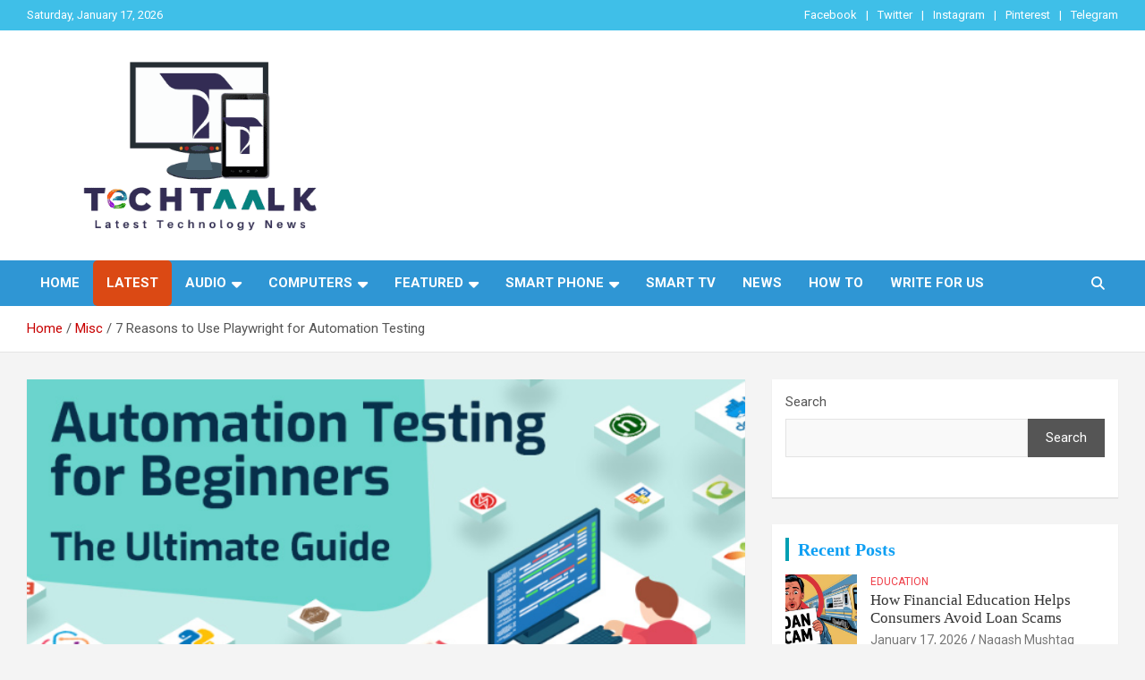

--- FILE ---
content_type: text/html; charset=UTF-8
request_url: https://techtaalk.com/7-reasons-to-use-playwright-for-automation-testing/
body_size: 38298
content:
<!doctype html>
<html lang="en-US">
<head>
	<meta name="publication-media-verification"content="446bec61b79f40a1ab5ed7845413b379">
	<meta name="publication-media-verification"content="82d7e2807f724ed1ac2703181e2c71c1">
	<meta charset="UTF-8">
	<meta name="viewport" content="width=device-width, initial-scale=1, shrink-to-fit=no">
	<link rel="profile" href="https://gmpg.org/xfn/11">

	<meta name='robots' content='index, follow, max-image-preview:large, max-snippet:-1, max-video-preview:-1' />
<meta property="og:title" content="7 Reasons to Use Playwright for Automation Testing"/>
<meta property="og:description" content="Automation Testing has become a compulsory standard of modern app development practices. This is because the current applications have become so complex and dem"/>
<meta property="og:image:alt" content="Automation Testing"/>
<meta property="og:image" content="http://techtaalk.com/wp-content/uploads/2022/12/Automation-Testing.png"/>
<meta property="og:image:width" content="700" />
<meta property="og:image:height" content="400" />
<meta property="og:image:type" content="image/png" />
<meta property="og:type" content="article"/>
<meta property="og:article:published_time" content="2022-12-21 21:02:06"/>
<meta property="og:article:modified_time" content="2023-05-26 09:53:57"/>
<meta property="og:article:tag" content="GP"/>
<meta name="twitter:card" content="summary">
<meta name="twitter:title" content="7 Reasons to Use Playwright for Automation Testing"/>
<meta name="twitter:description" content="Automation Testing has become a compulsory standard of modern app development practices. This is because the current applications have become so complex and dem"/>
<meta name="twitter:image" content="http://techtaalk.com/wp-content/uploads/2022/12/Automation-Testing.png"/>
<meta name="twitter:image:alt" content="Automation Testing"/>
<meta name="author" content="Naqash Mushtaq"/>

	<!-- This site is optimized with the Yoast SEO plugin v26.7 - https://yoast.com/wordpress/plugins/seo/ -->
	<title>7 Reasons to Use Playwright for Automation Testing - Tech Taalk</title>
	<link rel="canonical" href="https://techtaalk.com/7-reasons-to-use-playwright-for-automation-testing/" />
	<meta property="og:url" content="https://techtaalk.com/7-reasons-to-use-playwright-for-automation-testing/" />
	<meta property="og:site_name" content="Tech Taalk" />
	<meta property="article:published_time" content="2022-12-21T16:02:06+00:00" />
	<meta property="article:modified_time" content="2023-05-26T04:53:57+00:00" />
	<meta property="og:image" content="https://i0.wp.com/techtaalk.com/wp-content/uploads/2022/12/Automation-Testing.png?fit=700%2C400&ssl=1" />
	<meta property="og:image:width" content="700" />
	<meta property="og:image:height" content="400" />
	<meta property="og:image:type" content="image/png" />
	<meta name="author" content="Bilal Akbar" />
	<meta name="twitter:label1" content="Written by" />
	<meta name="twitter:data1" content="Bilal Akbar" />
	<meta name="twitter:label2" content="Est. reading time" />
	<meta name="twitter:data2" content="9 minutes" />
	<script type="application/ld+json" class="yoast-schema-graph">{"@context":"https://schema.org","@graph":[{"@type":"Article","@id":"https://techtaalk.com/7-reasons-to-use-playwright-for-automation-testing/#article","isPartOf":{"@id":"https://techtaalk.com/7-reasons-to-use-playwright-for-automation-testing/"},"author":{"@id":"https://techtaalk.com/#/schema/person/ba654fbd552e6e9fe862a8ece322fdbb"},"headline":"7 Reasons to Use Playwright for Automation Testing","datePublished":"2022-12-21T16:02:06+00:00","dateModified":"2023-05-26T04:53:57+00:00","mainEntityOfPage":{"@id":"https://techtaalk.com/7-reasons-to-use-playwright-for-automation-testing/"},"wordCount":1722,"commentCount":0,"publisher":{"@id":"https://techtaalk.com/#organization"},"image":{"@id":"https://techtaalk.com/7-reasons-to-use-playwright-for-automation-testing/#primaryimage"},"thumbnailUrl":"https://techtaalk.com/wp-content/uploads/2022/12/Automation-Testing.png","keywords":["GP"],"articleSection":["Misc"],"inLanguage":"en-US","potentialAction":[{"@type":"CommentAction","name":"Comment","target":["https://techtaalk.com/7-reasons-to-use-playwright-for-automation-testing/#respond"]}]},{"@type":"WebPage","@id":"https://techtaalk.com/7-reasons-to-use-playwright-for-automation-testing/","url":"https://techtaalk.com/7-reasons-to-use-playwright-for-automation-testing/","name":"7 Reasons to Use Playwright for Automation Testing - Tech Taalk","isPartOf":{"@id":"https://techtaalk.com/#website"},"primaryImageOfPage":{"@id":"https://techtaalk.com/7-reasons-to-use-playwright-for-automation-testing/#primaryimage"},"image":{"@id":"https://techtaalk.com/7-reasons-to-use-playwright-for-automation-testing/#primaryimage"},"thumbnailUrl":"https://techtaalk.com/wp-content/uploads/2022/12/Automation-Testing.png","datePublished":"2022-12-21T16:02:06+00:00","dateModified":"2023-05-26T04:53:57+00:00","breadcrumb":{"@id":"https://techtaalk.com/7-reasons-to-use-playwright-for-automation-testing/#breadcrumb"},"inLanguage":"en-US","potentialAction":[{"@type":"ReadAction","target":["https://techtaalk.com/7-reasons-to-use-playwright-for-automation-testing/"]}],"author":{"@id":"https://techtaalk.com/#/schema/person/ba654fbd552e6e9fe862a8ece322fdbb"}},{"@type":"ImageObject","inLanguage":"en-US","@id":"https://techtaalk.com/7-reasons-to-use-playwright-for-automation-testing/#primaryimage","url":"https://techtaalk.com/wp-content/uploads/2022/12/Automation-Testing.png","contentUrl":"https://techtaalk.com/wp-content/uploads/2022/12/Automation-Testing.png","width":700,"height":400,"caption":"Image: blog.testproject.io"},{"@type":"BreadcrumbList","@id":"https://techtaalk.com/7-reasons-to-use-playwright-for-automation-testing/#breadcrumb","itemListElement":[{"@type":"ListItem","position":1,"name":"Home","item":"https://techtaalk.com/"},{"@type":"ListItem","position":2,"name":"Blog","item":"https://techtaalk.com/blog/"},{"@type":"ListItem","position":3,"name":"7 Reasons to Use Playwright for Automation Testing"}]},{"@type":"WebSite","@id":"https://techtaalk.com/#website","url":"https://techtaalk.com/","name":"Tech Taalk","description":"Mobile Phone Reviews, Specs, Prices, Technology Innovations and Technology News","publisher":{"@id":"https://techtaalk.com/#organization"},"potentialAction":[{"@type":"SearchAction","target":{"@type":"EntryPoint","urlTemplate":"https://techtaalk.com/?s={search_term_string}"},"query-input":{"@type":"PropertyValueSpecification","valueRequired":true,"valueName":"search_term_string"}}],"inLanguage":"en-US"},{"@type":"Organization","@id":"https://techtaalk.com/#organization","name":"Tech Taalk","url":"https://techtaalk.com/","logo":{"@type":"ImageObject","inLanguage":"en-US","@id":"https://techtaalk.com/#/schema/logo/image/","url":"https://techtaalk.com/wp-content/uploads/2022/01/cropped-cropped-techtaalk-official-logo-1.png","contentUrl":"https://techtaalk.com/wp-content/uploads/2022/01/cropped-cropped-techtaalk-official-logo-1.png","width":500,"height":255,"caption":"Tech Taalk"},"image":{"@id":"https://techtaalk.com/#/schema/logo/image/"}},{"@type":"Person","@id":"https://techtaalk.com/#/schema/person/90564b1680551fef292de0c3e8705058","name":"Naqash Mushtaq","image":{"@type":"ImageObject","inLanguage":"en-US","@id":"https://techtaalk.com/#/schema/person/image/4c2a1178ed6924ac069edb0f304b3af0","url":"https://secure.gravatar.com/avatar/b359337d36eeec7d1ad7dcb743d3357f59094f6849f88e1d80801849b1bd6e94?s=96&d=mm&r=g","contentUrl":"https://secure.gravatar.com/avatar/b359337d36eeec7d1ad7dcb743d3357f59094f6849f88e1d80801849b1bd6e94?s=96&d=mm&r=g","caption":"Naqash Mushtaq"},"description":"I am a blogger and have multiple niche websites/blogs with high traffic and a good Alexa ranking on the Google search engine. All my offered sites have tremendous traffic and quality backlinks. My price for each blog/website is different depending on Alexa ranking + Dofollow backlinks, where your blog posts will be published to get your backlinks and traffic flow. We (as a company) are offering our guaranteed and secure services all over the world. If you have an interest in our services, kindly let me know what type of website you need. Thanks. I'm looking forward to hearing from you. Best regards Naqash Mushtaq","url":"https://techtaalk.com/author/naqash-mushtaq/"},{"@type":"Person","@id":"https://techtaalk.com/#/schema/person/ba654fbd552e6e9fe862a8ece322fdbb","name":"Bilal Akbar","image":{"@type":"ImageObject","inLanguage":"en-US","@id":"https://techtaalk.com/#/schema/person/551a77e62aea625901002d384fb69087","url":"https://secure.gravatar.com/avatar/6770fb1a9652562e8bc63b7b47ac95d41e7b8af63fc38e4a203fa907d4e2e009?s=96&d=mm&r=g","contentUrl":"https://secure.gravatar.com/avatar/6770fb1a9652562e8bc63b7b47ac95d41e7b8af63fc38e4a203fa907d4e2e009?s=96&d=mm&r=g","width":"","height":"","caption":"Bilal Akbar"},"description":"I am Bilal Akbar, the founder of TechTaalk. I am an expert web designer, graphic designer, SEO, and professional blogger. My specialty is WordPress, and I have spent the past few years in website development, blogging, search engine optimization, and digital marketing. I am passionate about helping people learn about technology and how to use it to their advantage. I believe that everyone should have the opportunity to use technology to improve their lives, and I am committed to providing that opportunity through TechTaalk.","sameAs":["https://techtaalk.com"],"url":"https://techtaalk.com/author/bilal-akbar/"}]}</script>
	<!-- / Yoast SEO plugin. -->


<link rel='dns-prefetch' href='//www.googletagmanager.com' />
<link rel='dns-prefetch' href='//stats.wp.com' />
<link rel='dns-prefetch' href='//fonts.googleapis.com' />
<link rel='dns-prefetch' href='//cdnjs.cloudflare.com' />
<link rel='dns-prefetch' href='//jetpack.wordpress.com' />
<link rel='dns-prefetch' href='//s0.wp.com' />
<link rel='dns-prefetch' href='//public-api.wordpress.com' />
<link rel='dns-prefetch' href='//0.gravatar.com' />
<link rel='dns-prefetch' href='//1.gravatar.com' />
<link rel='dns-prefetch' href='//2.gravatar.com' />
<link rel='preconnect' href='//c0.wp.com' />
<link rel="alternate" type="application/rss+xml" title="Tech Taalk &raquo; Feed" href="https://techtaalk.com/feed/" />
<link rel="alternate" type="application/rss+xml" title="Tech Taalk &raquo; Comments Feed" href="https://techtaalk.com/comments/feed/" />
<link rel="alternate" type="application/rss+xml" title="Tech Taalk &raquo; 7 Reasons to Use Playwright for Automation Testing Comments Feed" href="https://techtaalk.com/7-reasons-to-use-playwright-for-automation-testing/feed/" />
<link rel="alternate" title="oEmbed (JSON)" type="application/json+oembed" href="https://techtaalk.com/wp-json/oembed/1.0/embed?url=https%3A%2F%2Ftechtaalk.com%2F7-reasons-to-use-playwright-for-automation-testing%2F" />
<link rel="alternate" title="oEmbed (XML)" type="text/xml+oembed" href="https://techtaalk.com/wp-json/oembed/1.0/embed?url=https%3A%2F%2Ftechtaalk.com%2F7-reasons-to-use-playwright-for-automation-testing%2F&#038;format=xml" />
<style id='wp-img-auto-sizes-contain-inline-css' type='text/css'>
img:is([sizes=auto i],[sizes^="auto," i]){contain-intrinsic-size:3000px 1500px}
/*# sourceURL=wp-img-auto-sizes-contain-inline-css */
</style>
<style id='wp-emoji-styles-inline-css' type='text/css'>

	img.wp-smiley, img.emoji {
		display: inline !important;
		border: none !important;
		box-shadow: none !important;
		height: 1em !important;
		width: 1em !important;
		margin: 0 0.07em !important;
		vertical-align: -0.1em !important;
		background: none !important;
		padding: 0 !important;
	}
/*# sourceURL=wp-emoji-styles-inline-css */
</style>
<style id='wp-block-library-inline-css' type='text/css'>
:root{--wp-block-synced-color:#7a00df;--wp-block-synced-color--rgb:122,0,223;--wp-bound-block-color:var(--wp-block-synced-color);--wp-editor-canvas-background:#ddd;--wp-admin-theme-color:#007cba;--wp-admin-theme-color--rgb:0,124,186;--wp-admin-theme-color-darker-10:#006ba1;--wp-admin-theme-color-darker-10--rgb:0,107,160.5;--wp-admin-theme-color-darker-20:#005a87;--wp-admin-theme-color-darker-20--rgb:0,90,135;--wp-admin-border-width-focus:2px}@media (min-resolution:192dpi){:root{--wp-admin-border-width-focus:1.5px}}.wp-element-button{cursor:pointer}:root .has-very-light-gray-background-color{background-color:#eee}:root .has-very-dark-gray-background-color{background-color:#313131}:root .has-very-light-gray-color{color:#eee}:root .has-very-dark-gray-color{color:#313131}:root .has-vivid-green-cyan-to-vivid-cyan-blue-gradient-background{background:linear-gradient(135deg,#00d084,#0693e3)}:root .has-purple-crush-gradient-background{background:linear-gradient(135deg,#34e2e4,#4721fb 50%,#ab1dfe)}:root .has-hazy-dawn-gradient-background{background:linear-gradient(135deg,#faaca8,#dad0ec)}:root .has-subdued-olive-gradient-background{background:linear-gradient(135deg,#fafae1,#67a671)}:root .has-atomic-cream-gradient-background{background:linear-gradient(135deg,#fdd79a,#004a59)}:root .has-nightshade-gradient-background{background:linear-gradient(135deg,#330968,#31cdcf)}:root .has-midnight-gradient-background{background:linear-gradient(135deg,#020381,#2874fc)}:root{--wp--preset--font-size--normal:16px;--wp--preset--font-size--huge:42px}.has-regular-font-size{font-size:1em}.has-larger-font-size{font-size:2.625em}.has-normal-font-size{font-size:var(--wp--preset--font-size--normal)}.has-huge-font-size{font-size:var(--wp--preset--font-size--huge)}.has-text-align-center{text-align:center}.has-text-align-left{text-align:left}.has-text-align-right{text-align:right}.has-fit-text{white-space:nowrap!important}#end-resizable-editor-section{display:none}.aligncenter{clear:both}.items-justified-left{justify-content:flex-start}.items-justified-center{justify-content:center}.items-justified-right{justify-content:flex-end}.items-justified-space-between{justify-content:space-between}.screen-reader-text{border:0;clip-path:inset(50%);height:1px;margin:-1px;overflow:hidden;padding:0;position:absolute;width:1px;word-wrap:normal!important}.screen-reader-text:focus{background-color:#ddd;clip-path:none;color:#444;display:block;font-size:1em;height:auto;left:5px;line-height:normal;padding:15px 23px 14px;text-decoration:none;top:5px;width:auto;z-index:100000}html :where(.has-border-color){border-style:solid}html :where([style*=border-top-color]){border-top-style:solid}html :where([style*=border-right-color]){border-right-style:solid}html :where([style*=border-bottom-color]){border-bottom-style:solid}html :where([style*=border-left-color]){border-left-style:solid}html :where([style*=border-width]){border-style:solid}html :where([style*=border-top-width]){border-top-style:solid}html :where([style*=border-right-width]){border-right-style:solid}html :where([style*=border-bottom-width]){border-bottom-style:solid}html :where([style*=border-left-width]){border-left-style:solid}html :where(img[class*=wp-image-]){height:auto;max-width:100%}:where(figure){margin:0 0 1em}html :where(.is-position-sticky){--wp-admin--admin-bar--position-offset:var(--wp-admin--admin-bar--height,0px)}@media screen and (max-width:600px){html :where(.is-position-sticky){--wp-admin--admin-bar--position-offset:0px}}

/*# sourceURL=wp-block-library-inline-css */
</style><style id='wp-block-image-inline-css' type='text/css'>
.wp-block-image>a,.wp-block-image>figure>a{display:inline-block}.wp-block-image img{box-sizing:border-box;height:auto;max-width:100%;vertical-align:bottom}@media not (prefers-reduced-motion){.wp-block-image img.hide{visibility:hidden}.wp-block-image img.show{animation:show-content-image .4s}}.wp-block-image[style*=border-radius] img,.wp-block-image[style*=border-radius]>a{border-radius:inherit}.wp-block-image.has-custom-border img{box-sizing:border-box}.wp-block-image.aligncenter{text-align:center}.wp-block-image.alignfull>a,.wp-block-image.alignwide>a{width:100%}.wp-block-image.alignfull img,.wp-block-image.alignwide img{height:auto;width:100%}.wp-block-image .aligncenter,.wp-block-image .alignleft,.wp-block-image .alignright,.wp-block-image.aligncenter,.wp-block-image.alignleft,.wp-block-image.alignright{display:table}.wp-block-image .aligncenter>figcaption,.wp-block-image .alignleft>figcaption,.wp-block-image .alignright>figcaption,.wp-block-image.aligncenter>figcaption,.wp-block-image.alignleft>figcaption,.wp-block-image.alignright>figcaption{caption-side:bottom;display:table-caption}.wp-block-image .alignleft{float:left;margin:.5em 1em .5em 0}.wp-block-image .alignright{float:right;margin:.5em 0 .5em 1em}.wp-block-image .aligncenter{margin-left:auto;margin-right:auto}.wp-block-image :where(figcaption){margin-bottom:1em;margin-top:.5em}.wp-block-image.is-style-circle-mask img{border-radius:9999px}@supports ((-webkit-mask-image:none) or (mask-image:none)) or (-webkit-mask-image:none){.wp-block-image.is-style-circle-mask img{border-radius:0;-webkit-mask-image:url('data:image/svg+xml;utf8,<svg viewBox="0 0 100 100" xmlns="http://www.w3.org/2000/svg"><circle cx="50" cy="50" r="50"/></svg>');mask-image:url('data:image/svg+xml;utf8,<svg viewBox="0 0 100 100" xmlns="http://www.w3.org/2000/svg"><circle cx="50" cy="50" r="50"/></svg>');mask-mode:alpha;-webkit-mask-position:center;mask-position:center;-webkit-mask-repeat:no-repeat;mask-repeat:no-repeat;-webkit-mask-size:contain;mask-size:contain}}:root :where(.wp-block-image.is-style-rounded img,.wp-block-image .is-style-rounded img){border-radius:9999px}.wp-block-image figure{margin:0}.wp-lightbox-container{display:flex;flex-direction:column;position:relative}.wp-lightbox-container img{cursor:zoom-in}.wp-lightbox-container img:hover+button{opacity:1}.wp-lightbox-container button{align-items:center;backdrop-filter:blur(16px) saturate(180%);background-color:#5a5a5a40;border:none;border-radius:4px;cursor:zoom-in;display:flex;height:20px;justify-content:center;opacity:0;padding:0;position:absolute;right:16px;text-align:center;top:16px;width:20px;z-index:100}@media not (prefers-reduced-motion){.wp-lightbox-container button{transition:opacity .2s ease}}.wp-lightbox-container button:focus-visible{outline:3px auto #5a5a5a40;outline:3px auto -webkit-focus-ring-color;outline-offset:3px}.wp-lightbox-container button:hover{cursor:pointer;opacity:1}.wp-lightbox-container button:focus{opacity:1}.wp-lightbox-container button:focus,.wp-lightbox-container button:hover,.wp-lightbox-container button:not(:hover):not(:active):not(.has-background){background-color:#5a5a5a40;border:none}.wp-lightbox-overlay{box-sizing:border-box;cursor:zoom-out;height:100vh;left:0;overflow:hidden;position:fixed;top:0;visibility:hidden;width:100%;z-index:100000}.wp-lightbox-overlay .close-button{align-items:center;cursor:pointer;display:flex;justify-content:center;min-height:40px;min-width:40px;padding:0;position:absolute;right:calc(env(safe-area-inset-right) + 16px);top:calc(env(safe-area-inset-top) + 16px);z-index:5000000}.wp-lightbox-overlay .close-button:focus,.wp-lightbox-overlay .close-button:hover,.wp-lightbox-overlay .close-button:not(:hover):not(:active):not(.has-background){background:none;border:none}.wp-lightbox-overlay .lightbox-image-container{height:var(--wp--lightbox-container-height);left:50%;overflow:hidden;position:absolute;top:50%;transform:translate(-50%,-50%);transform-origin:top left;width:var(--wp--lightbox-container-width);z-index:9999999999}.wp-lightbox-overlay .wp-block-image{align-items:center;box-sizing:border-box;display:flex;height:100%;justify-content:center;margin:0;position:relative;transform-origin:0 0;width:100%;z-index:3000000}.wp-lightbox-overlay .wp-block-image img{height:var(--wp--lightbox-image-height);min-height:var(--wp--lightbox-image-height);min-width:var(--wp--lightbox-image-width);width:var(--wp--lightbox-image-width)}.wp-lightbox-overlay .wp-block-image figcaption{display:none}.wp-lightbox-overlay button{background:none;border:none}.wp-lightbox-overlay .scrim{background-color:#fff;height:100%;opacity:.9;position:absolute;width:100%;z-index:2000000}.wp-lightbox-overlay.active{visibility:visible}@media not (prefers-reduced-motion){.wp-lightbox-overlay.active{animation:turn-on-visibility .25s both}.wp-lightbox-overlay.active img{animation:turn-on-visibility .35s both}.wp-lightbox-overlay.show-closing-animation:not(.active){animation:turn-off-visibility .35s both}.wp-lightbox-overlay.show-closing-animation:not(.active) img{animation:turn-off-visibility .25s both}.wp-lightbox-overlay.zoom.active{animation:none;opacity:1;visibility:visible}.wp-lightbox-overlay.zoom.active .lightbox-image-container{animation:lightbox-zoom-in .4s}.wp-lightbox-overlay.zoom.active .lightbox-image-container img{animation:none}.wp-lightbox-overlay.zoom.active .scrim{animation:turn-on-visibility .4s forwards}.wp-lightbox-overlay.zoom.show-closing-animation:not(.active){animation:none}.wp-lightbox-overlay.zoom.show-closing-animation:not(.active) .lightbox-image-container{animation:lightbox-zoom-out .4s}.wp-lightbox-overlay.zoom.show-closing-animation:not(.active) .lightbox-image-container img{animation:none}.wp-lightbox-overlay.zoom.show-closing-animation:not(.active) .scrim{animation:turn-off-visibility .4s forwards}}@keyframes show-content-image{0%{visibility:hidden}99%{visibility:hidden}to{visibility:visible}}@keyframes turn-on-visibility{0%{opacity:0}to{opacity:1}}@keyframes turn-off-visibility{0%{opacity:1;visibility:visible}99%{opacity:0;visibility:visible}to{opacity:0;visibility:hidden}}@keyframes lightbox-zoom-in{0%{transform:translate(calc((-100vw + var(--wp--lightbox-scrollbar-width))/2 + var(--wp--lightbox-initial-left-position)),calc(-50vh + var(--wp--lightbox-initial-top-position))) scale(var(--wp--lightbox-scale))}to{transform:translate(-50%,-50%) scale(1)}}@keyframes lightbox-zoom-out{0%{transform:translate(-50%,-50%) scale(1);visibility:visible}99%{visibility:visible}to{transform:translate(calc((-100vw + var(--wp--lightbox-scrollbar-width))/2 + var(--wp--lightbox-initial-left-position)),calc(-50vh + var(--wp--lightbox-initial-top-position))) scale(var(--wp--lightbox-scale));visibility:hidden}}
/*# sourceURL=https://c0.wp.com/c/6.9/wp-includes/blocks/image/style.min.css */
</style>
<style id='wp-block-search-inline-css' type='text/css'>
.wp-block-search__button{margin-left:10px;word-break:normal}.wp-block-search__button.has-icon{line-height:0}.wp-block-search__button svg{height:1.25em;min-height:24px;min-width:24px;width:1.25em;fill:currentColor;vertical-align:text-bottom}:where(.wp-block-search__button){border:1px solid #ccc;padding:6px 10px}.wp-block-search__inside-wrapper{display:flex;flex:auto;flex-wrap:nowrap;max-width:100%}.wp-block-search__label{width:100%}.wp-block-search.wp-block-search__button-only .wp-block-search__button{box-sizing:border-box;display:flex;flex-shrink:0;justify-content:center;margin-left:0;max-width:100%}.wp-block-search.wp-block-search__button-only .wp-block-search__inside-wrapper{min-width:0!important;transition-property:width}.wp-block-search.wp-block-search__button-only .wp-block-search__input{flex-basis:100%;transition-duration:.3s}.wp-block-search.wp-block-search__button-only.wp-block-search__searchfield-hidden,.wp-block-search.wp-block-search__button-only.wp-block-search__searchfield-hidden .wp-block-search__inside-wrapper{overflow:hidden}.wp-block-search.wp-block-search__button-only.wp-block-search__searchfield-hidden .wp-block-search__input{border-left-width:0!important;border-right-width:0!important;flex-basis:0;flex-grow:0;margin:0;min-width:0!important;padding-left:0!important;padding-right:0!important;width:0!important}:where(.wp-block-search__input){appearance:none;border:1px solid #949494;flex-grow:1;font-family:inherit;font-size:inherit;font-style:inherit;font-weight:inherit;letter-spacing:inherit;line-height:inherit;margin-left:0;margin-right:0;min-width:3rem;padding:8px;text-decoration:unset!important;text-transform:inherit}:where(.wp-block-search__button-inside .wp-block-search__inside-wrapper){background-color:#fff;border:1px solid #949494;box-sizing:border-box;padding:4px}:where(.wp-block-search__button-inside .wp-block-search__inside-wrapper) .wp-block-search__input{border:none;border-radius:0;padding:0 4px}:where(.wp-block-search__button-inside .wp-block-search__inside-wrapper) .wp-block-search__input:focus{outline:none}:where(.wp-block-search__button-inside .wp-block-search__inside-wrapper) :where(.wp-block-search__button){padding:4px 8px}.wp-block-search.aligncenter .wp-block-search__inside-wrapper{margin:auto}.wp-block[data-align=right] .wp-block-search.wp-block-search__button-only .wp-block-search__inside-wrapper{float:right}
/*# sourceURL=https://c0.wp.com/c/6.9/wp-includes/blocks/search/style.min.css */
</style>
<style id='global-styles-inline-css' type='text/css'>
:root{--wp--preset--aspect-ratio--square: 1;--wp--preset--aspect-ratio--4-3: 4/3;--wp--preset--aspect-ratio--3-4: 3/4;--wp--preset--aspect-ratio--3-2: 3/2;--wp--preset--aspect-ratio--2-3: 2/3;--wp--preset--aspect-ratio--16-9: 16/9;--wp--preset--aspect-ratio--9-16: 9/16;--wp--preset--color--black: #000000;--wp--preset--color--cyan-bluish-gray: #abb8c3;--wp--preset--color--white: #ffffff;--wp--preset--color--pale-pink: #f78da7;--wp--preset--color--vivid-red: #cf2e2e;--wp--preset--color--luminous-vivid-orange: #ff6900;--wp--preset--color--luminous-vivid-amber: #fcb900;--wp--preset--color--light-green-cyan: #7bdcb5;--wp--preset--color--vivid-green-cyan: #00d084;--wp--preset--color--pale-cyan-blue: #8ed1fc;--wp--preset--color--vivid-cyan-blue: #0693e3;--wp--preset--color--vivid-purple: #9b51e0;--wp--preset--gradient--vivid-cyan-blue-to-vivid-purple: linear-gradient(135deg,rgb(6,147,227) 0%,rgb(155,81,224) 100%);--wp--preset--gradient--light-green-cyan-to-vivid-green-cyan: linear-gradient(135deg,rgb(122,220,180) 0%,rgb(0,208,130) 100%);--wp--preset--gradient--luminous-vivid-amber-to-luminous-vivid-orange: linear-gradient(135deg,rgb(252,185,0) 0%,rgb(255,105,0) 100%);--wp--preset--gradient--luminous-vivid-orange-to-vivid-red: linear-gradient(135deg,rgb(255,105,0) 0%,rgb(207,46,46) 100%);--wp--preset--gradient--very-light-gray-to-cyan-bluish-gray: linear-gradient(135deg,rgb(238,238,238) 0%,rgb(169,184,195) 100%);--wp--preset--gradient--cool-to-warm-spectrum: linear-gradient(135deg,rgb(74,234,220) 0%,rgb(151,120,209) 20%,rgb(207,42,186) 40%,rgb(238,44,130) 60%,rgb(251,105,98) 80%,rgb(254,248,76) 100%);--wp--preset--gradient--blush-light-purple: linear-gradient(135deg,rgb(255,206,236) 0%,rgb(152,150,240) 100%);--wp--preset--gradient--blush-bordeaux: linear-gradient(135deg,rgb(254,205,165) 0%,rgb(254,45,45) 50%,rgb(107,0,62) 100%);--wp--preset--gradient--luminous-dusk: linear-gradient(135deg,rgb(255,203,112) 0%,rgb(199,81,192) 50%,rgb(65,88,208) 100%);--wp--preset--gradient--pale-ocean: linear-gradient(135deg,rgb(255,245,203) 0%,rgb(182,227,212) 50%,rgb(51,167,181) 100%);--wp--preset--gradient--electric-grass: linear-gradient(135deg,rgb(202,248,128) 0%,rgb(113,206,126) 100%);--wp--preset--gradient--midnight: linear-gradient(135deg,rgb(2,3,129) 0%,rgb(40,116,252) 100%);--wp--preset--font-size--small: 13px;--wp--preset--font-size--medium: 20px;--wp--preset--font-size--large: 36px;--wp--preset--font-size--x-large: 42px;--wp--preset--spacing--20: 0.44rem;--wp--preset--spacing--30: 0.67rem;--wp--preset--spacing--40: 1rem;--wp--preset--spacing--50: 1.5rem;--wp--preset--spacing--60: 2.25rem;--wp--preset--spacing--70: 3.38rem;--wp--preset--spacing--80: 5.06rem;--wp--preset--shadow--natural: 6px 6px 9px rgba(0, 0, 0, 0.2);--wp--preset--shadow--deep: 12px 12px 50px rgba(0, 0, 0, 0.4);--wp--preset--shadow--sharp: 6px 6px 0px rgba(0, 0, 0, 0.2);--wp--preset--shadow--outlined: 6px 6px 0px -3px rgb(255, 255, 255), 6px 6px rgb(0, 0, 0);--wp--preset--shadow--crisp: 6px 6px 0px rgb(0, 0, 0);}:where(.is-layout-flex){gap: 0.5em;}:where(.is-layout-grid){gap: 0.5em;}body .is-layout-flex{display: flex;}.is-layout-flex{flex-wrap: wrap;align-items: center;}.is-layout-flex > :is(*, div){margin: 0;}body .is-layout-grid{display: grid;}.is-layout-grid > :is(*, div){margin: 0;}:where(.wp-block-columns.is-layout-flex){gap: 2em;}:where(.wp-block-columns.is-layout-grid){gap: 2em;}:where(.wp-block-post-template.is-layout-flex){gap: 1.25em;}:where(.wp-block-post-template.is-layout-grid){gap: 1.25em;}.has-black-color{color: var(--wp--preset--color--black) !important;}.has-cyan-bluish-gray-color{color: var(--wp--preset--color--cyan-bluish-gray) !important;}.has-white-color{color: var(--wp--preset--color--white) !important;}.has-pale-pink-color{color: var(--wp--preset--color--pale-pink) !important;}.has-vivid-red-color{color: var(--wp--preset--color--vivid-red) !important;}.has-luminous-vivid-orange-color{color: var(--wp--preset--color--luminous-vivid-orange) !important;}.has-luminous-vivid-amber-color{color: var(--wp--preset--color--luminous-vivid-amber) !important;}.has-light-green-cyan-color{color: var(--wp--preset--color--light-green-cyan) !important;}.has-vivid-green-cyan-color{color: var(--wp--preset--color--vivid-green-cyan) !important;}.has-pale-cyan-blue-color{color: var(--wp--preset--color--pale-cyan-blue) !important;}.has-vivid-cyan-blue-color{color: var(--wp--preset--color--vivid-cyan-blue) !important;}.has-vivid-purple-color{color: var(--wp--preset--color--vivid-purple) !important;}.has-black-background-color{background-color: var(--wp--preset--color--black) !important;}.has-cyan-bluish-gray-background-color{background-color: var(--wp--preset--color--cyan-bluish-gray) !important;}.has-white-background-color{background-color: var(--wp--preset--color--white) !important;}.has-pale-pink-background-color{background-color: var(--wp--preset--color--pale-pink) !important;}.has-vivid-red-background-color{background-color: var(--wp--preset--color--vivid-red) !important;}.has-luminous-vivid-orange-background-color{background-color: var(--wp--preset--color--luminous-vivid-orange) !important;}.has-luminous-vivid-amber-background-color{background-color: var(--wp--preset--color--luminous-vivid-amber) !important;}.has-light-green-cyan-background-color{background-color: var(--wp--preset--color--light-green-cyan) !important;}.has-vivid-green-cyan-background-color{background-color: var(--wp--preset--color--vivid-green-cyan) !important;}.has-pale-cyan-blue-background-color{background-color: var(--wp--preset--color--pale-cyan-blue) !important;}.has-vivid-cyan-blue-background-color{background-color: var(--wp--preset--color--vivid-cyan-blue) !important;}.has-vivid-purple-background-color{background-color: var(--wp--preset--color--vivid-purple) !important;}.has-black-border-color{border-color: var(--wp--preset--color--black) !important;}.has-cyan-bluish-gray-border-color{border-color: var(--wp--preset--color--cyan-bluish-gray) !important;}.has-white-border-color{border-color: var(--wp--preset--color--white) !important;}.has-pale-pink-border-color{border-color: var(--wp--preset--color--pale-pink) !important;}.has-vivid-red-border-color{border-color: var(--wp--preset--color--vivid-red) !important;}.has-luminous-vivid-orange-border-color{border-color: var(--wp--preset--color--luminous-vivid-orange) !important;}.has-luminous-vivid-amber-border-color{border-color: var(--wp--preset--color--luminous-vivid-amber) !important;}.has-light-green-cyan-border-color{border-color: var(--wp--preset--color--light-green-cyan) !important;}.has-vivid-green-cyan-border-color{border-color: var(--wp--preset--color--vivid-green-cyan) !important;}.has-pale-cyan-blue-border-color{border-color: var(--wp--preset--color--pale-cyan-blue) !important;}.has-vivid-cyan-blue-border-color{border-color: var(--wp--preset--color--vivid-cyan-blue) !important;}.has-vivid-purple-border-color{border-color: var(--wp--preset--color--vivid-purple) !important;}.has-vivid-cyan-blue-to-vivid-purple-gradient-background{background: var(--wp--preset--gradient--vivid-cyan-blue-to-vivid-purple) !important;}.has-light-green-cyan-to-vivid-green-cyan-gradient-background{background: var(--wp--preset--gradient--light-green-cyan-to-vivid-green-cyan) !important;}.has-luminous-vivid-amber-to-luminous-vivid-orange-gradient-background{background: var(--wp--preset--gradient--luminous-vivid-amber-to-luminous-vivid-orange) !important;}.has-luminous-vivid-orange-to-vivid-red-gradient-background{background: var(--wp--preset--gradient--luminous-vivid-orange-to-vivid-red) !important;}.has-very-light-gray-to-cyan-bluish-gray-gradient-background{background: var(--wp--preset--gradient--very-light-gray-to-cyan-bluish-gray) !important;}.has-cool-to-warm-spectrum-gradient-background{background: var(--wp--preset--gradient--cool-to-warm-spectrum) !important;}.has-blush-light-purple-gradient-background{background: var(--wp--preset--gradient--blush-light-purple) !important;}.has-blush-bordeaux-gradient-background{background: var(--wp--preset--gradient--blush-bordeaux) !important;}.has-luminous-dusk-gradient-background{background: var(--wp--preset--gradient--luminous-dusk) !important;}.has-pale-ocean-gradient-background{background: var(--wp--preset--gradient--pale-ocean) !important;}.has-electric-grass-gradient-background{background: var(--wp--preset--gradient--electric-grass) !important;}.has-midnight-gradient-background{background: var(--wp--preset--gradient--midnight) !important;}.has-small-font-size{font-size: var(--wp--preset--font-size--small) !important;}.has-medium-font-size{font-size: var(--wp--preset--font-size--medium) !important;}.has-large-font-size{font-size: var(--wp--preset--font-size--large) !important;}.has-x-large-font-size{font-size: var(--wp--preset--font-size--x-large) !important;}
/*# sourceURL=global-styles-inline-css */
</style>

<style id='classic-theme-styles-inline-css' type='text/css'>
/*! This file is auto-generated */
.wp-block-button__link{color:#fff;background-color:#32373c;border-radius:9999px;box-shadow:none;text-decoration:none;padding:calc(.667em + 2px) calc(1.333em + 2px);font-size:1.125em}.wp-block-file__button{background:#32373c;color:#fff;text-decoration:none}
/*# sourceURL=/wp-includes/css/classic-themes.min.css */
</style>
<link rel='stylesheet' id='ssb-front-css-css' href='https://techtaalk.com/wp-content/plugins/simple-social-buttons/assets/css/front.css?ver=6.2.0' type='text/css' media='all' />
<link rel='stylesheet' id='bootstrap-style-css' href='https://techtaalk.com/wp-content/themes/newscard/assets/library/bootstrap/css/bootstrap.min.css?ver=4.0.0' type='text/css' media='all' />
<link rel='stylesheet' id='font-awesome-style-css' href='https://techtaalk.com/wp-content/themes/newscard/assets/library/font-awesome/css/all.min.css?ver=6.9' type='text/css' media='all' />
<link rel='stylesheet' id='newscard-google-fonts-css' href='//fonts.googleapis.com/css?family=Roboto%3A100%2C300%2C300i%2C400%2C400i%2C500%2C500i%2C700%2C700i&#038;ver=6.9' type='text/css' media='all' />
<link rel='stylesheet' id='newscard-style-css' href='https://techtaalk.com/wp-content/themes/newscard/style.css?ver=6.9' type='text/css' media='all' />
<link rel='stylesheet' id='wp-block-paragraph-css' href='https://c0.wp.com/c/6.9/wp-includes/blocks/paragraph/style.min.css' type='text/css' media='all' />
<link rel='stylesheet' id='wp-block-heading-css' href='https://c0.wp.com/c/6.9/wp-includes/blocks/heading/style.min.css' type='text/css' media='all' />
<link rel='stylesheet' id='dashicons-css' href='https://c0.wp.com/c/6.9/wp-includes/css/dashicons.min.css' type='text/css' media='all' />
<link rel='stylesheet' id='multiple-authors-widget-css-css' href='https://techtaalk.com/wp-content/plugins/publishpress-authors/src/assets/css/multiple-authors-widget.css?ver=4.10.1' type='text/css' media='all' />
<style id='multiple-authors-widget-css-inline-css' type='text/css'>
:root { --ppa-color-scheme: #655997; --ppa-color-scheme-active: #514779; }
/*# sourceURL=multiple-authors-widget-css-inline-css */
</style>
<link rel='stylesheet' id='multiple-authors-fontawesome-css' href='https://cdnjs.cloudflare.com/ajax/libs/font-awesome/6.7.1/css/all.min.css?ver=4.10.1' type='text/css' media='all' />
<script type="text/javascript" src="https://c0.wp.com/c/6.9/wp-includes/js/jquery/jquery.min.js" id="jquery-core-js"></script>
<script type="text/javascript" src="https://c0.wp.com/c/6.9/wp-includes/js/jquery/jquery-migrate.min.js" id="jquery-migrate-js"></script>

<!-- Google tag (gtag.js) snippet added by Site Kit -->
<!-- Google Analytics snippet added by Site Kit -->
<script type="text/javascript" src="https://www.googletagmanager.com/gtag/js?id=GT-P82H56GV" id="google_gtagjs-js" async></script>
<script type="text/javascript" id="google_gtagjs-js-after">
/* <![CDATA[ */
window.dataLayer = window.dataLayer || [];function gtag(){dataLayer.push(arguments);}
gtag("set","linker",{"domains":["techtaalk.com"]});
gtag("js", new Date());
gtag("set", "developer_id.dZTNiMT", true);
gtag("config", "GT-P82H56GV");
 window._googlesitekit = window._googlesitekit || {}; window._googlesitekit.throttledEvents = []; window._googlesitekit.gtagEvent = (name, data) => { var key = JSON.stringify( { name, data } ); if ( !! window._googlesitekit.throttledEvents[ key ] ) { return; } window._googlesitekit.throttledEvents[ key ] = true; setTimeout( () => { delete window._googlesitekit.throttledEvents[ key ]; }, 5 ); gtag( "event", name, { ...data, event_source: "site-kit" } ); }; 
//# sourceURL=google_gtagjs-js-after
/* ]]> */
</script>
<link rel="https://api.w.org/" href="https://techtaalk.com/wp-json/" /><link rel="alternate" title="JSON" type="application/json" href="https://techtaalk.com/wp-json/wp/v2/posts/16251" /><link rel="EditURI" type="application/rsd+xml" title="RSD" href="https://techtaalk.com/xmlrpc.php?rsd" />
<link rel='shortlink' href='https://techtaalk.com/?p=16251' />
<meta name="generator" content="Site Kit by Google 1.170.0" /> <style media="screen">

		.simplesocialbuttons.simplesocialbuttons_inline .ssb-fb-like, .simplesocialbuttons.simplesocialbuttons_inline amp-facebook-like {
	  margin: ;
	}
		 /*inline margin*/
	
	
	
		.simplesocialbuttons.simplesocialbuttons_inline.simplesocial-round-btm-border button{
	  margin: ;
	}
	
	
	
			 /*margin-digbar*/

	
	
	
	
	
	
	
</style>

<!-- Open Graph Meta Tags generated by Simple Social Buttons 6.2.0 -->
<meta property="og:title" content="7 Reasons to Use Playwright for Automation Testing - Tech Taalk" />
<meta property="og:type" content="article" />
<meta property="og:description" content="Automation Testing has become a compulsory standard of modern app development practices. This is because the current applications have become so complex and demanding that a human developer needs help to keep up with the testing practices. Moreover, human test cases are always prone to errors that arise due to human involvement. Finally, experts believe that complete automated test cases&hellip;" />
<meta property="og:url" content="https://techtaalk.com/7-reasons-to-use-playwright-for-automation-testing/" />
<meta property="og:site_name" content="Tech Taalk" />
<meta property="og:image" content="https://techtaalk.com/wp-content/uploads/2022/12/Automation-Testing.png" />
<meta name="twitter:card" content="summary_large_image" />
<meta name="twitter:description" content="Automation Testing has become a compulsory standard of modern app development practices. This is because the current applications have become so complex and demanding that a human developer needs help to keep up with the testing practices. Moreover, human test cases are always prone to errors that arise due to human involvement. Finally, experts believe that complete automated test cases&hellip;" />
<meta name="twitter:title" content="7 Reasons to Use Playwright for Automation Testing - Tech Taalk" />
<meta property="twitter:image" content="https://techtaalk.com/wp-content/uploads/2022/12/Automation-Testing.png" />
	<style>img#wpstats{display:none}</style>
		<meta name="google-site-verification" content="FtBZzRorAFkfSTigVyKBOTfOt8nO9mQl8keqVr8RKKU">		<style type="text/css">
					.site-title,
			.site-description {
				position: absolute;
				clip: rect(1px, 1px, 1px, 1px);
			}
				</style>
		<link rel="icon" href="https://techtaalk.com/wp-content/uploads/2022/01/cropped-TechTaalk-Favicon-1-32x32.png" sizes="32x32" />
<link rel="icon" href="https://techtaalk.com/wp-content/uploads/2022/01/cropped-TechTaalk-Favicon-1-192x192.png" sizes="192x192" />
<link rel="apple-touch-icon" href="https://techtaalk.com/wp-content/uploads/2022/01/cropped-TechTaalk-Favicon-1-180x180.png" />
<meta name="msapplication-TileImage" content="https://techtaalk.com/wp-content/uploads/2022/01/cropped-TechTaalk-Favicon-1-270x270.png" />
		<style type="text/css" id="wp-custom-css">
			/*** Top Bar ***/
.info-bar {
    background-color: #3FBFE8;
}
.info-bar a:hover {
	color: #ffff00 !important;
}
.info-bar ul li, .info-bar .social-profiles ul li a, .info-bar .infobar-links ul li a {
    color: #fff;
}


/*** Nav Bar BG Color ***/
.navigation-bar {
    background-color: #2F96D4!important;
}

/*** Home - Titles ***/
h3.stories-title, .stories-title {
    border-left: 4px solid #029FB2;
}

/*** Home - Post Titles ***/
.post-boxed .entry-title, .post-block .entry-title, .post-boxed.main-post.inlined .entry-title {
    font-weight: 400;
}

/*** Home - Widget Titles ***/
.widget-title {
	border-left: 4px solid #029FB2;
}


/*** Home - Just Img ***/
.post-img-wrap .entry-meta .cat-links a {
    background-color: mediumslateblue;
}

/*** Home - Img + Title ***/
.post-img-wrap + .entry-header .entry-meta .cat-links a {
	background-color: #ef3f49;
}

/*** Home - Cat Text ***/
.entry-meta .cat-links a {
	color: #ef3f49;
}

/*** Home - Search Button ***/
.btn-theme {
	background-color:
		mediumslateblue;
}

/*** Single Posts - Body & Title ***/
.entry-content p {
    line-height: 1.8;
	word-spacing: 2px;
    margin-bottom: 15px;
    font-family: poppins;
	  font-weight:300;
		color: #000;
    font-size: 1.3em;
}

.entry-header h1.entry-title {
    font-size: 35px;
    font-weight: 500;
    color: #42C1E8;
    margin: 0 0 10px;
    font-family: lato;
}
h1, h2, h3, h4, h5, h6 {
		font-family: lato;
		color: #0E9FF3;
}

/*** Category Page Post Title***/

.entry-header h2.entry-title {
    font-size: 20px;
		line-height: 1.3em;
		font-weight: 500;
	color: #333333; }

/*** Sidebar ***/
.post-boxed.inlined .entry-title, .post-block .entry-title {
    line-height: 1.2;
    font-weight: 400;
    font-size: 17px;
}

.post-col .entry-meta .cat-links a {
    font-weight: 400;
    font-size: 12px;
}
/*** Mobile Nav Bar ***/
@media (max-width: 767px) {
.navigation-bar {
    background-color: #029FB2;
}
}

/*** Social Icons ***/


/*** Latest Stories Menu Item Editing by Bilal ***/

.menu-item-3169 {
	background: #DB4914 !important;
	border-radius: 5px;
	color: #ffffff !important;
}

.menu-item-3169:hover {
	background: #2F96D4 !important;
	border-radius: 5px;
	color: #ffffff !important;
}

.menu-item-3169 a {
	color: #ffffff !important;
}

.menu-item-3169 a:hover {
	color: #ffff00 !important;
}

/***Footer Credit Remove***/

		</style>
			<meta name="publication-media-verification"content="446bec61b79f40a1ab5ed7845413b379">
</head>

<body class="wp-singular post-template-default single single-post postid-16251 single-format-standard wp-custom-logo wp-theme-newscard theme-body group-blog">

<div id="page" class="site">
	<a class="skip-link screen-reader-text" href="#content">Skip to content</a>
	
	<header id="masthead" class="site-header">
					<div class="info-bar infobar-links-on">
				<div class="container">
					<div class="row gutter-10">
						<div class="col col-sm contact-section">
							<div class="date">
								<ul><li>Saturday, January 17, 2026</li></ul>
							</div>
						</div><!-- .contact-section -->

													<div class="col-md-auto infobar-links order-md-2">
								<button class="infobar-links-menu-toggle">Responsive Menu</button>
								<ul class="clearfix"><li id="menu-item-1676" class="menu-item menu-item-type-custom menu-item-object-custom menu-item-1676"><a href="https://facebook.com/tectaalk">Facebook</a></li>
<li id="menu-item-1677" class="menu-item menu-item-type-custom menu-item-object-custom menu-item-1677"><a href="https://twitter.com/tectaalk">Twitter</a></li>
<li id="menu-item-1678" class="menu-item menu-item-type-custom menu-item-object-custom menu-item-1678"><a href="https://Instagram.com/tectaalk">Instagram</a></li>
<li id="menu-item-1679" class="menu-item menu-item-type-custom menu-item-object-custom menu-item-1679"><a href="https://pinterest.com/tectaalk">Pinterest</a></li>
<li id="menu-item-3526" class="menu-item menu-item-type-custom menu-item-object-custom menu-item-3526"><a href="https://t.me/joinchat/T_ibTOsR9X9mN2Y0">Telegram</a></li>
</ul>							</div><!-- .infobar-links -->
											</div><!-- .row -->
          		</div><!-- .container -->
        	</div><!-- .infobar -->
        		<nav class="navbar navbar-expand-lg d-block">
			<div class="navbar-head" >
				<div class="container">
					<div class="row navbar-head-row align-items-center">
						<div class="col-lg-4">
							<div class="site-branding navbar-brand">
								<a href="https://techtaalk.com/" class="custom-logo-link" rel="home"><img width="500" height="255" src="https://techtaalk.com/wp-content/uploads/2022/01/cropped-cropped-techtaalk-official-logo-1.png" class="custom-logo" alt="Tech Taalk" decoding="async" fetchpriority="high" srcset="https://techtaalk.com/wp-content/uploads/2022/01/cropped-cropped-techtaalk-official-logo-1.png 500w, https://techtaalk.com/wp-content/uploads/2022/01/cropped-cropped-techtaalk-official-logo-1-150x77.png 150w" sizes="(max-width: 500px) 100vw, 500px" /></a>									<h2 class="site-title"><a href="https://techtaalk.com/" rel="home">Tech Taalk</a></h2>
																	<p class="site-description">Mobile Phone Reviews, Specs, Prices, Technology Innovations and Technology News</p>
															</div><!-- .site-branding .navbar-brand -->
						</div>
											</div><!-- .row -->
				</div><!-- .container -->
			</div><!-- .navbar-head -->
			<div class="navigation-bar">
				<div class="navigation-bar-top">
					<div class="container">
						<button class="navbar-toggler menu-toggle" type="button" data-toggle="collapse" data-target="#navbarCollapse" aria-controls="navbarCollapse" aria-expanded="false" aria-label="Toggle navigation"></button>
						<span class="search-toggle"></span>
					</div><!-- .container -->
					<div class="search-bar">
						<div class="container">
							<div class="search-block off">
								<form action="https://techtaalk.com/" method="get" class="search-form">
	<label class="assistive-text"> Search </label>
	<div class="input-group">
		<input type="search" value="" placeholder="Search" class="form-control s" name="s">
		<div class="input-group-prepend">
			<button class="btn btn-theme">Search</button>
		</div>
	</div>
</form><!-- .search-form -->
							</div><!-- .search-box -->
						</div><!-- .container -->
					</div><!-- .search-bar -->
				</div><!-- .navigation-bar-top -->
				<div class="navbar-main">
					<div class="container">
						<div class="collapse navbar-collapse" id="navbarCollapse">
							<div id="site-navigation" class="main-navigation nav-uppercase" role="navigation">
								<ul class="nav-menu navbar-nav d-lg-block"><li id="menu-item-1675" class="menu-item menu-item-type-post_type menu-item-object-page menu-item-home menu-item-1675"><a href="https://techtaalk.com/">Home</a></li>
<li id="menu-item-3169" class="menu-item menu-item-type-post_type menu-item-object-page current_page_parent menu-item-3169"><a href="https://techtaalk.com/blog/">Latest</a></li>
<li id="menu-item-2944" class="menu-item menu-item-type-taxonomy menu-item-object-category menu-item-has-children menu-item-2944"><a href="https://techtaalk.com/category/audio/">Audio</a>
<ul class="sub-menu">
	<li id="menu-item-2945" class="menu-item menu-item-type-taxonomy menu-item-object-category menu-item-2945"><a href="https://techtaalk.com/category/audio/earbuds/">Earbuds</a></li>
</ul>
</li>
<li id="menu-item-2935" class="menu-item menu-item-type-taxonomy menu-item-object-category menu-item-has-children menu-item-2935"><a href="https://techtaalk.com/category/computers/">Computers</a>
<ul class="sub-menu">
	<li id="menu-item-2937" class="menu-item menu-item-type-taxonomy menu-item-object-category menu-item-2937"><a href="https://techtaalk.com/category/computers/laptops/">Laptops</a></li>
	<li id="menu-item-2947" class="menu-item menu-item-type-custom menu-item-object-custom menu-item-has-children menu-item-2947"><a href="https://techtaalk.com/tag/computer-processors/">Processor</a>
	<ul class="sub-menu">
		<li id="menu-item-2936" class="menu-item menu-item-type-taxonomy menu-item-object-category menu-item-2936"><a href="https://techtaalk.com/category/computers/intel/">intel</a></li>
	</ul>
</li>
	<li id="menu-item-2939" class="menu-item menu-item-type-taxonomy menu-item-object-category menu-item-has-children menu-item-2939"><a href="https://techtaalk.com/category/computers/software/">Software</a>
	<ul class="sub-menu">
		<li id="menu-item-3413" class="menu-item menu-item-type-taxonomy menu-item-object-category menu-item-3413"><a href="https://techtaalk.com/category/computers/software/antivirus/">Antivirus</a></li>
		<li id="menu-item-2940" class="menu-item menu-item-type-taxonomy menu-item-object-category menu-item-2940"><a href="https://techtaalk.com/category/computers/software/microsoft-office/">Microsoft Office</a></li>
		<li id="menu-item-2941" class="menu-item menu-item-type-taxonomy menu-item-object-category menu-item-has-children menu-item-2941"><a href="https://techtaalk.com/category/operating-system/">Operating System</a>
		<ul class="sub-menu">
			<li id="menu-item-2942" class="menu-item menu-item-type-taxonomy menu-item-object-category menu-item-2942"><a href="https://techtaalk.com/category/operating-system/smartphone-os/">Smartphone OS</a></li>
			<li id="menu-item-2943" class="menu-item menu-item-type-taxonomy menu-item-object-category menu-item-2943"><a href="https://techtaalk.com/category/operating-system/windows-os/">Windows OS</a></li>
		</ul>
</li>
	</ul>
</li>
</ul>
</li>
<li id="menu-item-1653" class="menu-item menu-item-type-taxonomy menu-item-object-category menu-item-has-children menu-item-1653"><a href="https://techtaalk.com/category/featured/">Featured</a>
<ul class="sub-menu">
	<li id="menu-item-1657" class="menu-item menu-item-type-taxonomy menu-item-object-category menu-item-1657"><a href="https://techtaalk.com/category/top-10/">Top 10</a></li>
	<li id="menu-item-1654" class="menu-item menu-item-type-taxonomy menu-item-object-category menu-item-1654"><a href="https://techtaalk.com/category/innovations/">Innovations</a></li>
</ul>
</li>
<li id="menu-item-2916" class="menu-item menu-item-type-taxonomy menu-item-object-category menu-item-has-children menu-item-2916"><a href="https://techtaalk.com/category/smartphones/">Smart Phone</a>
<ul class="sub-menu">
	<li id="menu-item-2934" class="menu-item menu-item-type-custom menu-item-object-custom menu-item-has-children menu-item-2934"><a href="https://techtaalk.com/smartphones">More&#8230;</a>
	<ul class="sub-menu">
		<li id="menu-item-2925" class="menu-item menu-item-type-taxonomy menu-item-object-category menu-item-2925"><a href="https://techtaalk.com/category/smartphones/oppo/">Oppo</a></li>
		<li id="menu-item-2926" class="menu-item menu-item-type-taxonomy menu-item-object-category menu-item-2926"><a href="https://techtaalk.com/category/smartphones/pixel/">Pixel</a></li>
		<li id="menu-item-2927" class="menu-item menu-item-type-taxonomy menu-item-object-category menu-item-2927"><a href="https://techtaalk.com/category/smartphones/realme/">Realme</a></li>
		<li id="menu-item-2928" class="menu-item menu-item-type-taxonomy menu-item-object-category menu-item-2928"><a href="https://techtaalk.com/category/smartphones/samsung/">Samsung</a></li>
		<li id="menu-item-2929" class="menu-item menu-item-type-taxonomy menu-item-object-category menu-item-2929"><a href="https://techtaalk.com/category/smartphones/sony/">Sony</a></li>
		<li id="menu-item-2930" class="menu-item menu-item-type-taxonomy menu-item-object-category menu-item-2930"><a href="https://techtaalk.com/category/smartphones/tecno/">TECNO</a></li>
		<li id="menu-item-2931" class="menu-item menu-item-type-taxonomy menu-item-object-category menu-item-2931"><a href="https://techtaalk.com/category/smartphones/vivo/">Vivo</a></li>
		<li id="menu-item-2932" class="menu-item menu-item-type-taxonomy menu-item-object-category menu-item-2932"><a href="https://techtaalk.com/category/smartphones/xiaomi/">Xiaomi</a></li>
		<li id="menu-item-2933" class="menu-item menu-item-type-taxonomy menu-item-object-category menu-item-2933"><a href="https://techtaalk.com/category/smartphones/zte/">ZTE</a></li>
	</ul>
</li>
	<li id="menu-item-2917" class="menu-item menu-item-type-taxonomy menu-item-object-category menu-item-2917"><a href="https://techtaalk.com/category/smartphones/apple/">Apple</a></li>
	<li id="menu-item-2918" class="menu-item menu-item-type-taxonomy menu-item-object-category menu-item-2918"><a href="https://techtaalk.com/category/smartphones/asus/">Asus</a></li>
	<li id="menu-item-2919" class="menu-item menu-item-type-taxonomy menu-item-object-category menu-item-2919"><a href="https://techtaalk.com/category/smartphones/infinix/">Infinix</a></li>
	<li id="menu-item-2920" class="menu-item menu-item-type-taxonomy menu-item-object-category menu-item-2920"><a href="https://techtaalk.com/category/smartphones/lenovo/">Lenovo</a></li>
	<li id="menu-item-2921" class="menu-item menu-item-type-taxonomy menu-item-object-category menu-item-2921"><a href="https://techtaalk.com/category/smartphones/lg/">LG</a></li>
	<li id="menu-item-2922" class="menu-item menu-item-type-taxonomy menu-item-object-category menu-item-2922"><a href="https://techtaalk.com/category/smartphones/motorola/">Motorola</a></li>
	<li id="menu-item-2923" class="menu-item menu-item-type-taxonomy menu-item-object-category menu-item-2923"><a href="https://techtaalk.com/category/smartphones/nokia/">Nokia</a></li>
	<li id="menu-item-2924" class="menu-item menu-item-type-taxonomy menu-item-object-category menu-item-2924"><a href="https://techtaalk.com/category/smartphones/oneplus/">OnePlus</a></li>
</ul>
</li>
<li id="menu-item-2946" class="menu-item menu-item-type-taxonomy menu-item-object-category menu-item-2946"><a href="https://techtaalk.com/category/smart-tv/">Smart TV</a></li>
<li id="menu-item-1655" class="menu-item menu-item-type-taxonomy menu-item-object-category menu-item-1655"><a href="https://techtaalk.com/category/news/">News</a></li>
<li id="menu-item-3150" class="menu-item menu-item-type-taxonomy menu-item-object-category menu-item-3150"><a href="https://techtaalk.com/category/how-to/">How To</a></li>
<li id="menu-item-2980" class="menu-item menu-item-type-post_type menu-item-object-page menu-item-2980"><a href="https://techtaalk.com/write-for-us/">Write for Us</a></li>
</ul>							</div><!-- #site-navigation .main-navigation -->
						</div><!-- .navbar-collapse -->
						<div class="nav-search">
							<span class="search-toggle"></span>
						</div><!-- .nav-search -->
					</div><!-- .container -->
				</div><!-- .navbar-main -->
			</div><!-- .navigation-bar -->
		</nav><!-- .navbar -->

		
		
					<div id="breadcrumb">
				<div class="container">
					<div role="navigation" aria-label="Breadcrumbs" class="breadcrumb-trail breadcrumbs" itemprop="breadcrumb"><ul class="trail-items" itemscope itemtype="http://schema.org/BreadcrumbList"><meta name="numberOfItems" content="3" /><meta name="itemListOrder" content="Ascending" /><li itemprop="itemListElement" itemscope itemtype="http://schema.org/ListItem" class="trail-item trail-begin"><a href="https://techtaalk.com/" rel="home" itemprop="item"><span itemprop="name">Home</span></a><meta itemprop="position" content="1" /></li><li itemprop="itemListElement" itemscope itemtype="http://schema.org/ListItem" class="trail-item"><a href="https://techtaalk.com/category/misc/" itemprop="item"><span itemprop="name">Misc</span></a><meta itemprop="position" content="2" /></li><li itemprop="itemListElement" itemscope itemtype="http://schema.org/ListItem" class="trail-item trail-end"><span itemprop="name">7 Reasons to Use Playwright for Automation Testing</span><meta itemprop="position" content="3" /></li></ul></div>				</div>
			</div><!-- .breadcrumb -->
			</header><!-- #masthead --><div id="content" class="site-content">
	<div class="container">
		<div class="row justify-content-center site-content-row">
			<div id="primary" class="content-area col-lg-8">
				<main id="main" class="site-main">

						<div class="post-16251 post type-post status-publish format-standard has-post-thumbnail hentry category-misc tag-gp">

		
					<figure class="post-featured-image page-single-img-wrap">
						<div class="post-img" style="background-image: url('https://techtaalk.com/wp-content/uploads/2022/12/Automation-Testing.png');"></div>
													<figcaption class="featured-image-caption">Image: blog.testproject.io</figcaption>
											</figure><!-- .post-featured-image .page-single-img-wrap -->

				
				<div class="entry-meta category-meta">
					<div class="cat-links"><a href="https://techtaalk.com/category/misc/" rel="category tag">Misc</a></div>
				</div><!-- .entry-meta -->

			
					<header class="entry-header">
				<h1 class="entry-title">7 Reasons to Use Playwright for Automation Testing</h1>
									<div class="entry-meta">
						<div class="date"><a href="https://techtaalk.com/7-reasons-to-use-playwright-for-automation-testing/" title="7 Reasons to Use Playwright for Automation Testing">December 21, 2022</a> </div> <div class="by-author vcard author"><a href="https://techtaalk.com/author/bilal-akbar/">Bilal Akbar</a> </div>											</div><!-- .entry-meta -->
								</header>
				<div class="entry-content">
			
<p><a href="https://www.lambdatest.com/automation-testing"><strong>Automation T</strong></a><a href="https://www.lambdatest.com/automation-testing" target="_blank" rel="noreferrer noopener"><strong>esting</strong></a> has become a compulsory standard of modern app development practices. This is because the current applications have become so complex and demanding that a human developer needs help to keep up with the testing practices. Moreover, human test cases are always prone to errors that arise due to human involvement.</p>



<p>Finally, experts believe that complete automated test cases help companies to execute all the testing processes within a few days. During the early years of test automation, Selenium was the only option for verifying the proper functioning of web applications. However, with the advancement of technology, many new companies like Playwright have arrived to challenge the dominance of Selenium.</p>



<p>Various features are available with the playwright that the developers were craving while using Selenium test cases. So, in this article, we&#8217;re going to discuss some of the most important reasons to justify the use of Playwright in automation testing.</p>


<div class="wp-block-image">
<figure class="aligncenter size-full"><img decoding="async" width="648" height="761" src="http://techtaalk.com/wp-content/uploads/2022/12/image-5.png" alt="7 Reasons to Use Playwright for Automation Testing" class="wp-image-16255" srcset="https://techtaalk.com/wp-content/uploads/2022/12/image-5.png 648w, https://techtaalk.com/wp-content/uploads/2022/12/image-5-511x600.png 511w, https://techtaalk.com/wp-content/uploads/2022/12/image-5-150x176.png 150w" sizes="(max-width: 648px) 100vw, 648px" /><figcaption class="wp-element-caption">Image: blog.testproject.io</figcaption></figure>
</div>


<h2 class="wp-block-heading"><a></a>An Introduction to Playwright</h2>



<p>A playwright is an open-source testing tool that helps developers to verify the proper functioning of modern web applications. Moreover, the experimental version of playwright allows the developers to verify the working of mobile applications. However, it is worth noting that since it is an experimental feature, the developers might encounter various glitches and errors.</p>



<p>The open-source nature of playwright helps the developers to access all of its features without paying any license fee. It is one of the essential features as it makes Playwright accessible to developers and companies who cannot afford to pay licensing fees. Unlike competitors, Playwright allows developers to perform multiple test cases like unit testing, functional testing, and end-to-end testing.</p>



<p>To have a basic idea, unit testing is the process of dividing all the components of a web application into various small elements for ease of testing. This process also helps the developers to quickly detect errors that might be present in the core framework of the application.</p>



<p><strong>Also Read:</strong> <a href="https://techtaalk.com/tips-and-best-practices-for-using-cypress/" target="_blank" rel="noreferrer noopener">Tips and Best Practices for Using Cypress, Including Strategies for Setting Up and Organizing Tests</a></p>



<h2 class="wp-block-heading"><a></a>Reasons to Use PlayWright in Automation Testing</h2>



<p>Now let&#8217;s discuss some of the most important factors that can help justify the need for automation testing considering the standards of the app development market:</p>



<h3 class="wp-block-heading"><a></a>1.&nbsp;&nbsp;&nbsp;&nbsp; Support for API Testing</h3>



<p>API checking out is one of the maximum crucial parts of the current application testing lifecycle. This is due to the fact, using this system, the builders can verify that each one the visible additives of an application are correctly placed and working as predicted. A playwright can help the developers to automate the API test cases by randomly creating the support requests and displaying the system results.</p>



<p>While using Playwright, the developers can also automate the user interaction process and understand how the application behaves when a real user interacts with different visual components of an application.</p>



<p>Playwright helps the developers to maintain a bug report after every API test case. These reports are critical for performing debugging processes later. All the above steps help the developers to improve the efficiency of the API test cases.</p>



<h3 class="wp-block-heading"><a></a>2.&nbsp;&nbsp;&nbsp;&nbsp; Support for Mainstream Browser</h3>



<p>The browser market is one of the most diverse markets that are currently evolving. This is because a major statistic shows that almost hundreds of new browsers arrive in the market yearly. Therefore, it becomes impossible for app developers to keep track of the major browsers for testing their applications.</p>



<p>Playwright helps to simplify this process by keeping track and natively supporting all the mainstream browsers. Browsers like Google Chrome, Mozilla Firefox, and Microsoft Edge have the highest audience base and are the most important to have the proper support on. It is also vital for app developers to conduct thorough market research and gain a proper understanding of the preferences of their target audience.</p>



<h3 class="wp-block-heading"><a></a>3.&nbsp;&nbsp;&nbsp;&nbsp; Synchronization between Teams</h3>



<p>Playwright provides various provisions to improve the collaboration between different teams of an app development project. It focuses on improving the understanding and working between the development and the testing teams. This is one of the most important practices, as the early practice was to develop an application ultimately and then forward it for the testing process.</p>



<p>This was a very innovative process, as whenever a bug was detected in the application, it had to be rolled back to the development phase for debugging processes. This process of Playwright testing helps the testers to continue testing the application during the active development phase.</p>



<h3 class="wp-block-heading"><a></a>4.&nbsp;&nbsp;&nbsp;&nbsp; Integration of Cloud Platforms with Playwright Scripts</h3>



<p>Currently, the device industry is very diverse, as thousands of devices appear in the market annually. Therefore, it becomes impossible for individual creators to maintain a physical device testing lab consisting of multiple devices. Moreover, maintaining a physical device testing lab will cost almost a fortune, which is impractical for small companies.</p>



<p>Therefore, the best solution to this problem is the integration of cloud platforms with the testbench. These platforms help the developers to conduct the test cases in a cloud environment. We will learn more about the integration of cloud platforms in the later part of this article.</p>



<h3 class="wp-block-heading"><a></a>5.&nbsp;&nbsp;&nbsp;&nbsp; Prioritize the test Cases</h3>



<p>App developers must understand that all applications and test cases do not have the same priority. So, sorting the test cases according to the preference depending on their role in the application&#8217;s performance will help the developers majorly improve the final product&#8217;s quality.</p>



<p>With the integrated test sorting option available with Playwright, developers can easily complete this process. It is worth noting that the best time to perform the sorting process is during the test planning phase. Early sorting will help the developers avoid any unexpected errors or obstacles that might arise during the development and testing phase.</p>



<h3 class="wp-block-heading"><a></a>6.&nbsp;&nbsp;&nbsp;&nbsp; Maintenance of Debugging Records</h3>



<p>Debugging records is one of the most important components to verify the functioning of an application properly. These records also help the developers save a lot of time when looking for specific bugs in the framework. Playwright maintains an activity log of test cases and keeps track of all the test case reports.</p>



<p>This is very important as it provides vital data maintaining all the field elements and their specific location in the application. Moreover, the developers also have the option of choosing the time duration for holding these reports.</p>



<h3 class="wp-block-heading"><a></a>7.&nbsp;&nbsp;&nbsp;&nbsp; Introduction of Automation</h3>



<p>Playwright makes it very easy for the developer to introduce automation testing while verifying the functioning of web applications. Automation testing is very important as it helps the developers to eliminate the hassle of manually conducting the repetitive processes in the application development lifecycle. The system uses predetermined automated test cases to conduct these repetitive processes like regression testing. The developers must remember that the initial costs of introducing automobile testing are high.</p>



<p>While we are on the topic of automation testing, it is worth mentioning that even with the massive advantages, it is almost impossible for test automation to eliminate the need for manual test cases. This is because certain testing processes, like visual and exploratory testing, are almost impossible without a seasoned developer&#8217;s involvement. Visual testing, for instance, depends on the experience of a human developer to verify the proper placement of all web elements irrespective of changes in display resolution and screen size.</p>



<p><strong>Also Read:</strong> <a href="https://techtaalk.com/3-common-pitfalls-to-avoid-when-conducting-end-to-end-tests/" target="_blank" rel="noreferrer noopener">3 Common Pitfalls to Avoid when Conducting End-to-End Tests</a></p>



<h2 class="wp-block-heading"><a></a>Role of Tools and Platforms in Automation Testing with Playwright</h2>



<p>Tools and platforms are an essential component of automation testing with Playwright. Since Playwright is relatively new to the application development market, much still needs to be discovered about this test automation framework.</p>



<p>Moreover, it can be a lot overwhelming for developers who are new to this segment. So, tools and platforms play a critical role in not only simplifying the process of automation testing with Playwright but also introducing certain unique features to improve the testing process&#8217;s efficiency.</p>



<p>One prominent example is that many developers cannot afford to integrate a real device test bench in their company. This is because real device test benches are not only very expensive but also very hard to maintain. However, releasing a final application by only testing it on emulators and simulators can be highly deceptive.</p>



<p>Various cloud platforms help developers check their applications&#8217; performance on hundreds of real devices stored on multiple servers. Developers can access these servers from anywhere worldwide and conduct the test cases by paying only a minimum license fee. Let us further improve our knowledge of cloud platforms and cloud testing by considering LambdaTest as a reference point:</p>



<p>To begin our discussion, LambdaTest is a cloud-integrated platform to initiate cross-browser compatibility test cases on a secure grid. Cross-browser compatibility testing is one of the compulsory practices of the modern web application development process. This is because it helps the developers ensure they provide the best customer experience irrespective of multiple shifts in the browser version and operating system.</p>



<p>Other than conducting standard cross-browser compatibility test cases, LambdaTest also provides various features to improve the efficiency of this testing process. For instance, it helps the developers to initiate parallel execution of test scripts to improve efficiency by almost 15 times.</p>



<p>LambdaTest can execute automation test scripts from multiple frameworks like <a href="https://www.lambdatest.com/playwright" target="_blank" rel="noreferrer noopener"><strong>Playwright</strong></a>, Selenium, and Cypress. While using Playwright testing, the developers can initiate the test cases on more than 50 different browsers at the same time. Also, it can generate highly accurate test reports by combining multiple results from hundreds of emulators, simulators, and real devices.</p>



<h2 class="wp-block-heading"><a></a>Conclusion</h2>



<p>All the reasons discussed in this article justify Playwright as the company&#8217;s important component of modern automation testing. This is because, using different test cases available with the Playwright, developers can completely verify the proper functioning of all the elements present in a web application. Moreover, by integrating Playwright testbench with different tools and platforms like LambdaTest, the developers can simplify the testing process and improve their experience as a tester. Considering the importance of automation testing in the modern and future application development segment, app development companies must spread awareness of this testing practice. App developers should also consider the knowledge of automation testing as one of the important components of improving their profile.</p>

                
                    <!--begin code -->

                    
                    <div class="pp-multiple-authors-boxes-wrapper pp-multiple-authors-wrapper pp-multiple-authors-layout-boxed multiple-authors-target-the-content box-post-id-18404 box-instance-id-1 ppma_boxes_18404"
                    data-post_id="18404"
                    data-instance_id="1"
                    data-additional_class="pp-multiple-authors-layout-boxed.multiple-authors-target-the-content"
                    data-original_class="pp-multiple-authors-boxes-wrapper pp-multiple-authors-wrapper box-post-id-18404 box-instance-id-1">
                                                                                    <h2 class="widget-title box-header-title">Author</h2>
                                                                            <span class="ppma-layout-prefix"></span>
                        <div class="ppma-author-category-wrap">
                                                                                                                                    <span class="ppma-category-group ppma-category-group-1 category-index-0">
                                                                                                                        <ul class="pp-multiple-authors-boxes-ul author-ul-0">
                                                                                                                                                                                                                                                                                                                                                                                                                                                                                                                                                                                                                                                                                                                                                                            
                                                                                                                    <li class="pp-multiple-authors-boxes-li author_index_0 author_bilal-akbar has-avatar">
                                                                                                                                                                                    <div class="pp-author-boxes-avatar">
                                                                    <div class="avatar-image">
                                                                                                                                                                                                                <img alt='Bilal Akbar' src='https://secure.gravatar.com/avatar/6770fb1a9652562e8bc63b7b47ac95d41e7b8af63fc38e4a203fa907d4e2e009?s=80&#038;d=mm&#038;r=g' srcset='https://secure.gravatar.com/avatar/6770fb1a9652562e8bc63b7b47ac95d41e7b8af63fc38e4a203fa907d4e2e009?s=160&#038;d=mm&#038;r=g 2x' class='avatar avatar-80 photo' height='80' width='80' />                                                                                                                                                                                                            </div>
                                                                                                                                    </div>
                                                            
                                                            <div class="pp-author-boxes-avatar-details">
                                                                <div class="pp-author-boxes-name multiple-authors-name"><a href="https://techtaalk.com/author/bilal-akbar/" rel="author" title="Bilal Akbar" class="author url fn">Bilal Akbar</a></div>                                                                                                                                                                                                        <p class="pp-author-boxes-description multiple-authors-description author-description-0">
                                                                                                                                                    <p>I am Bilal Akbar, the founder of TechTaalk. I am an expert web designer, graphic designer, SEO, and professional blogger. My specialty is WordPress, and I have spent the past few years in website development, blogging, search engine optimization, and digital marketing. </p>
<p>I am passionate about helping people learn about technology and how to use it to their advantage. I believe that everyone should have the opportunity to use technology to improve their lives, and I am committed to providing that opportunity through TechTaalk.</p>
                                                                                                                                                </p>
                                                                                                                                
                                                                                                                                    <span class="pp-author-boxes-meta multiple-authors-links">
                                                                        <a href="https://techtaalk.com/author/bilal-akbar/" title="View all posts">
                                                                            <span>View all posts</span>
                                                                        </a>
                                                                    </span>
                                                                                                                                <a class="ppma-author-user_url-profile-data ppma-author-field-meta ppma-author-field-type-url" aria-label="Website" href="https://techtaalk.com"  target="_self"><span class="dashicons dashicons-admin-links"></span> </a><a class="ppma-author-user_email-profile-data ppma-author-field-meta ppma-author-field-type-email" aria-label="Email" href="mailto:admin@techtaalk.com"  target="_self"><span class="dashicons dashicons-email-alt"></span> </a>
                                                                                                                            </div>
                                                                                                                                                                                                                        </li>
                                                                                                                                                                                                                                    </ul>
                                                                            </span>
                                                                                                                                                                                    </div>
                        <span class="ppma-layout-suffix"></span>
                                            </div>
                    <!--end code -->
                    
                
                            
        <span class=" ssb_inline-share_heading left">Spread the love</span><div class="simplesocialbuttons simplesocial-round-btm-border simplesocialbuttons_inline simplesocialbuttons-align-left post-16251 post  simplesocialbuttons-inline-no-animation">
<button class="simplesocial-fb-share"  rel="nofollow"  target="_blank"  aria-label="Facebook Share" data-href="https://www.facebook.com/sharer/sharer.php?u=https://techtaalk.com/7-reasons-to-use-playwright-for-automation-testing/" onClick="javascript:window.open(this.dataset.href, '', 'menubar=no,toolbar=no,resizable=yes,scrollbars=yes,height=600,width=600');return false;"><span class="simplesocialtxt">Facebook </span> </button>
<button class="simplesocial-twt-share"  rel="nofollow"  target="_blank"  aria-label="Twitter Share" data-href="https://twitter.com/intent/tweet?text=7+Reasons+to+Use+Playwright+for+Automation+Testing&url=https://techtaalk.com/7-reasons-to-use-playwright-for-automation-testing/&via=tectaalk" onClick="javascript:window.open(this.dataset.href, '', 'menubar=no,toolbar=no,resizable=yes,scrollbars=yes,height=600,width=600');return false;"><span class="simplesocialtxt">Twitter</span> </button>
<button class="simplesocial-pinterest-share"  rel="nofollow"  target="_blank"  aria-label="Pinterest Share" onClick="var e=document.createElement('script');e.setAttribute('type','text/javascript');e.setAttribute('charset','UTF-8');e.setAttribute('src','//assets.pinterest.com/js/pinmarklet.js?r='+Math.random()*99999999);document.body.appendChild(e);return false;" ><span class="simplesocialtxt">Pinterest</span></button>
<button  rel="nofollow"  target="_blank"  class="simplesocial-linkedin-share" aria-label="LinkedIn Share" data-href="https://www.linkedin.com/sharing/share-offsite/?url=https://techtaalk.com/7-reasons-to-use-playwright-for-automation-testing/" onClick="javascript:window.open(this.dataset.href, '', 'menubar=no,toolbar=no,resizable=yes,scrollbars=yes,height=600,width=600');return false;"><span class="simplesocialtxt">LinkedIn</span></button>
<button onClick="javascript:window.open(this.dataset.href, '_blank' );return false;" class="simplesocial-whatsapp-share"  rel="nofollow"  target="_blank"  aria-label="WhatsApp Share" data-href="https://api.whatsapp.com/send?text=https://techtaalk.com/7-reasons-to-use-playwright-for-automation-testing/"><span class="simplesocialtxt">WhatsApp</span></button>
<button onClick="javascript:window.location.href = this.dataset.href;return false;" class="simplesocial-email-share" aria-label="Share through Email"  rel="nofollow"  target="_blank"   data-href="mailto:?subject=7 Reasons to Use Playwright for Automation Testing&body=https://techtaalk.com/7-reasons-to-use-playwright-for-automation-testing/"><span class="simplesocialtxt">Email</span></button>
</div>
		</div><!-- entry-content -->

		<footer class="entry-meta"><span class="tag-links"><span class="label">Tags:</span> <a href="https://techtaalk.com/tag/gp/" rel="tag">GP</a></span><!-- .tag-links --></footer><!-- .entry-meta -->	</div><!-- .post-16251 -->

	<nav class="navigation post-navigation" aria-label="Posts">
		<h2 class="screen-reader-text">Post navigation</h2>
		<div class="nav-links"><div class="nav-previous"><a href="https://techtaalk.com/3-common-pitfalls-to-avoid-when-conducting-end-to-end-tests/" rel="prev">3 Common Pitfalls to Avoid when Conducting End-to-End Tests</a></div><div class="nav-next"><a href="https://techtaalk.com/the-noise-colorfit-pro-4-alpha-smartwatch-in-india/" rel="next">The Noise Colorfit Pro 4 Alpha Smartwatch: A Connected, Active Life in India</a></div></div>
	</nav>
<div id="comments" class="comments-area">

	
		<div id="respond" class="comment-respond">
			<h3 id="reply-title" class="comment-reply-title">Add Your Comment<small><a rel="nofollow" id="cancel-comment-reply-link" href="/7-reasons-to-use-playwright-for-automation-testing/#respond" style="display:none;">Cancel reply</a></small></h3>			<form id="commentform" class="comment-form">
				<iframe
					title="Comment Form"
					src="https://jetpack.wordpress.com/jetpack-comment/?blogid=197003163&#038;postid=16251&#038;comment_registration=0&#038;require_name_email=1&#038;stc_enabled=1&#038;stb_enabled=1&#038;show_avatars=1&#038;avatar_default=mystery&#038;greeting=Add+Your+Comment&#038;jetpack_comments_nonce=bf901aa1e3&#038;greeting_reply=Leave+a+Reply+to+%25s&#038;color_scheme=transparent&#038;lang=en_US&#038;jetpack_version=15.4&#038;iframe_unique_id=1&#038;show_cookie_consent=10&#038;has_cookie_consent=0&#038;is_current_user_subscribed=0&#038;token_key=%3Bnormal%3B&#038;sig=e8741c15e8c87d72b55010667149c0aa1b70d0b4#parent=https%3A%2F%2Ftechtaalk.com%2F7-reasons-to-use-playwright-for-automation-testing%2F"
											name="jetpack_remote_comment"
						style="width:100%; height: 430px; border:0;"
										class="jetpack_remote_comment"
					id="jetpack_remote_comment"
					sandbox="allow-same-origin allow-top-navigation allow-scripts allow-forms allow-popups"
				>
									</iframe>
									<!--[if !IE]><!-->
					<script>
						document.addEventListener('DOMContentLoaded', function () {
							var commentForms = document.getElementsByClassName('jetpack_remote_comment');
							for (var i = 0; i < commentForms.length; i++) {
								commentForms[i].allowTransparency = true;
								commentForms[i].scrolling = 'no';
							}
						});
					</script>
					<!--<![endif]-->
							</form>
		</div>

		
		<input type="hidden" name="comment_parent" id="comment_parent" value="" />

		
</div><!-- #comments -->

				</main><!-- #main -->
			</div><!-- #primary -->
			
<aside id="secondary" class="col-lg-4 widget-area" role="complementary">
	<div class="sticky-sidebar">
		<section id="block-30" class="widget widget_block widget_search"><form role="search" method="get" action="https://techtaalk.com/" class="wp-block-search__button-outside wp-block-search__text-button wp-block-search"    ><label class="wp-block-search__label" for="wp-block-search__input-2" >Search</label><div class="wp-block-search__inside-wrapper"  style="width: 417px"><input class="wp-block-search__input" id="wp-block-search__input-2" placeholder="" value="" type="search" name="s" required /><button aria-label="Search" class="wp-block-search__button wp-element-button" type="submit" >Search</button></div></form></section><section id="newscard_recent_posts-5" class="widget newscard-widget-recent-posts">
		<h3 class="widget-title">				<a href="https://techtaalk.com/blog/">Recent Posts</a>
			</h3>			<div class="row gutter-parent-14">
										<div class="col-md-6 post-col">
							<div class="post-boxed inlined clearfix">
																	<div class="post-img-wrap">
										<a href="https://techtaalk.com/how-financial-education-helps-consumers-avoid-loan-scams/" class="post-img" style="background-image: url('https://techtaalk.com/wp-content/uploads/2026/01/a-colorful-illustration-of-a-man-with-a-_u7xV68dXR8SNULmvKMncpQ_C3UYHrizQq6042XzONphKw-300x300.jpeg');"></a>
									</div>
																<div class="post-content">
									<div class="entry-meta category-meta">
										<div class="cat-links"><a href="https://techtaalk.com/category/education/" rel="category tag">Education</a></div>
									</div><!-- .entry-meta -->
									<h3 class="entry-title"><a href="https://techtaalk.com/how-financial-education-helps-consumers-avoid-loan-scams/">How Financial Education Helps Consumers Avoid Loan Scams</a></h3>									<div class="entry-meta">
										<div class="date"><a href="https://techtaalk.com/how-financial-education-helps-consumers-avoid-loan-scams/" title="How Financial Education Helps Consumers Avoid Loan Scams">January 17, 2026</a> </div> <div class="by-author vcard author"><a href="https://techtaalk.com/author/naqash-mushtaq/">Naqash Mushtaq</a> </div>									</div>
								</div>
							</div><!-- post-boxed -->
						</div><!-- col-md-6 -->
												<div class="col-md-6 post-col">
							<div class="post-boxed inlined clearfix">
																	<div class="post-img-wrap">
										<a href="https://techtaalk.com/kaylee-nira-a-comprehensive-profile-influence-and-digital-presence/" class="post-img" style="background-image: url('https://techtaalk.com/wp-content/uploads/2026/01/a-sleek-digital-profile-layout-featuring_7h3Ut56zQMKPFfoKB30yLg_b0gpsMMBR1eFAQslE4Ig3g-300x300.jpeg');"></a>
									</div>
																<div class="post-content">
									<div class="entry-meta category-meta">
										<div class="cat-links"><a href="https://techtaalk.com/category/fashion/" rel="category tag">Fashion</a></div>
									</div><!-- .entry-meta -->
									<h3 class="entry-title"><a href="https://techtaalk.com/kaylee-nira-a-comprehensive-profile-influence-and-digital-presence/">Kaylee Nira: A Comprehensive Profile, Influence, and Digital Presence</a></h3>									<div class="entry-meta">
										<div class="date"><a href="https://techtaalk.com/kaylee-nira-a-comprehensive-profile-influence-and-digital-presence/" title="Kaylee Nira: A Comprehensive Profile, Influence, and Digital Presence">January 16, 2026</a> </div> <div class="by-author vcard author"><a href="https://techtaalk.com/author/naqash-mushtaq/">Naqash Mushtaq</a> </div>									</div>
								</div>
							</div><!-- post-boxed -->
						</div><!-- col-md-6 -->
												<div class="col-md-6 post-col">
							<div class="post-boxed inlined clearfix">
																	<div class="post-img-wrap">
										<a href="https://techtaalk.com/xazermier-skin-cream-a-comprehensive-guide-to-advanced-daily-skincare-excellence/" class="post-img" style="background-image: url('https://techtaalk.com/wp-content/uploads/2026/01/a-sleek-product-photography-shot-of-an-e_36OuTSf2QauOs1RzDdi5cg_zZL_xIiRSXq00tcJOLheBQ-300x300.jpeg');"></a>
									</div>
																<div class="post-content">
									<div class="entry-meta category-meta">
										<div class="cat-links"><a href="https://techtaalk.com/category/health/" rel="category tag">Health</a></div>
									</div><!-- .entry-meta -->
									<h3 class="entry-title"><a href="https://techtaalk.com/xazermier-skin-cream-a-comprehensive-guide-to-advanced-daily-skincare-excellence/">Xazermier Skin Cream: A Comprehensive Guide to Advanced Daily Skincare Excellence</a></h3>									<div class="entry-meta">
										<div class="date"><a href="https://techtaalk.com/xazermier-skin-cream-a-comprehensive-guide-to-advanced-daily-skincare-excellence/" title="Xazermier Skin Cream: A Comprehensive Guide to Advanced Daily Skincare Excellence">January 16, 2026</a> </div> <div class="by-author vcard author"><a href="https://techtaalk.com/author/naqash-mushtaq/">Naqash Mushtaq</a> </div>									</div>
								</div>
							</div><!-- post-boxed -->
						</div><!-- col-md-6 -->
												<div class="col-md-6 post-col">
							<div class="post-boxed inlined clearfix">
																	<div class="post-img-wrap">
										<a href="https://techtaalk.com/sosoactive-financial-news-real-time-market-intelligence-deep-analysis-and-trusted-economic-insights/" class="post-img" style="background-image: url('https://techtaalk.com/wp-content/uploads/2026/01/a-sleek-modern-financial-news-website-in_2nvgWnPOSTOs49iW-vi3Nw_YZk72qZiRLOpPaseTY8kqA-300x300.jpeg');"></a>
									</div>
																<div class="post-content">
									<div class="entry-meta category-meta">
										<div class="cat-links"><a href="https://techtaalk.com/category/news/" rel="category tag">News</a></div>
									</div><!-- .entry-meta -->
									<h3 class="entry-title"><a href="https://techtaalk.com/sosoactive-financial-news-real-time-market-intelligence-deep-analysis-and-trusted-economic-insights/">Sosoactive Financial News: Real-Time Market Intelligence, Deep Analysis, and Trusted Economic Insights</a></h3>									<div class="entry-meta">
										<div class="date"><a href="https://techtaalk.com/sosoactive-financial-news-real-time-market-intelligence-deep-analysis-and-trusted-economic-insights/" title="Sosoactive Financial News: Real-Time Market Intelligence, Deep Analysis, and Trusted Economic Insights">January 16, 2026</a> </div> <div class="by-author vcard author"><a href="https://techtaalk.com/author/naqash-mushtaq/">Naqash Mushtaq</a> </div>									</div>
								</div>
							</div><!-- post-boxed -->
						</div><!-- col-md-6 -->
									</div><!-- .row .gutter-parent-14-->

		</section><!-- .widget_recent_post --><section id="categories-2" class="widget widget_categories"><h3 class="widget-title">Post Categories</h3><form action="https://techtaalk.com" method="get"><label class="screen-reader-text" for="cat">Post Categories</label><select  name='cat' id='cat' class='postform'>
	<option value='-1'>Select Category</option>
	<option class="level-0" value="1347">AI&nbsp;&nbsp;(4)</option>
	<option class="level-0" value="1340">App&nbsp;&nbsp;(4)</option>
	<option class="level-0" value="1715">Apps&nbsp;&nbsp;(1)</option>
	<option class="level-0" value="1595">Art&nbsp;&nbsp;(2)</option>
	<option class="level-0" value="153">Audio&nbsp;&nbsp;(9)</option>
	<option class="level-1" value="154">&nbsp;&nbsp;&nbsp;Earbuds&nbsp;&nbsp;(5)</option>
	<option class="level-1" value="1131">&nbsp;&nbsp;&nbsp;Headphones&nbsp;&nbsp;(1)</option>
	<option class="level-0" value="1613">Auto&nbsp;&nbsp;(1)</option>
	<option class="level-0" value="1339">Blog&nbsp;&nbsp;(255)</option>
	<option class="level-0" value="1729">boxing&nbsp;&nbsp;(1)</option>
	<option class="level-0" value="1209">business&nbsp;&nbsp;(109)</option>
	<option class="level-0" value="1083">Cameras&nbsp;&nbsp;(6)</option>
	<option class="level-1" value="1084">&nbsp;&nbsp;&nbsp;Body Cams&nbsp;&nbsp;(2)</option>
	<option class="level-0" value="1304">Casino&nbsp;&nbsp;(8)</option>
	<option class="level-0" value="1859">CBD&nbsp;&nbsp;(1)</option>
	<option class="level-0" value="1230">Celebrity&nbsp;&nbsp;(9)</option>
	<option class="level-0" value="150">Computers&nbsp;&nbsp;(116)</option>
	<option class="level-1" value="464">&nbsp;&nbsp;&nbsp;AMD&nbsp;&nbsp;(1)</option>
	<option class="level-1" value="336">&nbsp;&nbsp;&nbsp;Graphics Card&nbsp;&nbsp;(3)</option>
	<option class="level-1" value="151">&nbsp;&nbsp;&nbsp;intel&nbsp;&nbsp;(4)</option>
	<option class="level-1" value="1139">&nbsp;&nbsp;&nbsp;Keyboards&nbsp;&nbsp;(3)</option>
	<option class="level-1" value="295">&nbsp;&nbsp;&nbsp;Laptops&nbsp;&nbsp;(23)</option>
	<option class="level-2" value="480">&nbsp;&nbsp;&nbsp;&nbsp;&nbsp;&nbsp;Dell&nbsp;&nbsp;(1)</option>
	<option class="level-1" value="1145">&nbsp;&nbsp;&nbsp;Mouses&nbsp;&nbsp;(1)</option>
	<option class="level-1" value="315">&nbsp;&nbsp;&nbsp;Programming&nbsp;&nbsp;(23)</option>
	<option class="level-1" value="269">&nbsp;&nbsp;&nbsp;Software&nbsp;&nbsp;(52)</option>
	<option class="level-2" value="339">&nbsp;&nbsp;&nbsp;&nbsp;&nbsp;&nbsp;Antivirus&nbsp;&nbsp;(1)</option>
	<option class="level-2" value="305">&nbsp;&nbsp;&nbsp;&nbsp;&nbsp;&nbsp;Microsoft Office&nbsp;&nbsp;(2)</option>
	<option class="level-0" value="1389">Covid&nbsp;&nbsp;(1)</option>
	<option class="level-0" value="1082">Crypto&nbsp;&nbsp;(9)</option>
	<option class="level-0" value="632">Downloads&nbsp;&nbsp;(2)</option>
	<option class="level-0" value="1191">Education&nbsp;&nbsp;(7)</option>
	<option class="level-0" value="1317">Entertainment&nbsp;&nbsp;(8)</option>
	<option class="level-0" value="1506">Fashion&nbsp;&nbsp;(11)</option>
	<option class="level-0" value="96">Featured&nbsp;&nbsp;(30)</option>
	<option class="level-0" value="1177">Finance&nbsp;&nbsp;(5)</option>
	<option class="level-1" value="1178">&nbsp;&nbsp;&nbsp;Insurance&nbsp;&nbsp;(5)</option>
	<option class="level-0" value="1486">Food&nbsp;&nbsp;(12)</option>
	<option class="level-0" value="1338">Games&nbsp;&nbsp;(4)</option>
	<option class="level-0" value="424">Gaming&nbsp;&nbsp;(54)</option>
	<option class="level-0" value="1193">Health&nbsp;&nbsp;(37)</option>
	<option class="level-0" value="1857">History&nbsp;&nbsp;(2)</option>
	<option class="level-0" value="1199">Home&nbsp;&nbsp;(16)</option>
	<option class="level-0" value="360">How To&nbsp;&nbsp;(97)</option>
	<option class="level-0" value="97">Innovations&nbsp;&nbsp;(26)</option>
	<option class="level-0" value="1758">Internet&nbsp;&nbsp;(1)</option>
	<option class="level-0" value="1194">Lifestyle&nbsp;&nbsp;(23)</option>
	<option class="level-0" value="1609">marketing&nbsp;&nbsp;(2)</option>
	<option class="level-0" value="1">Misc&nbsp;&nbsp;(161)</option>
	<option class="level-0" value="1132">Monitors&nbsp;&nbsp;(3)</option>
	<option class="level-0" value="1536">Motorcycle&nbsp;&nbsp;(2)</option>
	<option class="level-0" value="1384">Nature&nbsp;&nbsp;(1)</option>
	<option class="level-0" value="93">News&nbsp;&nbsp;(203)</option>
	<option class="level-0" value="317">Operating System&nbsp;&nbsp;(39)</option>
	<option class="level-1" value="356">&nbsp;&nbsp;&nbsp;Linux OS&nbsp;&nbsp;(6)</option>
	<option class="level-1" value="322">&nbsp;&nbsp;&nbsp;Smartphone OS&nbsp;&nbsp;(16)</option>
	<option class="level-1" value="452">&nbsp;&nbsp;&nbsp;Smartwatch OS&nbsp;&nbsp;(1)</option>
	<option class="level-1" value="323">&nbsp;&nbsp;&nbsp;Windows OS&nbsp;&nbsp;(9)</option>
	<option class="level-0" value="1293">Products&nbsp;&nbsp;(2)</option>
	<option class="level-0" value="1374">Real Estate&nbsp;&nbsp;(4)</option>
	<option class="level-0" value="1026">Shorts&nbsp;&nbsp;(2)</option>
	<option class="level-0" value="92">Smart Phone&nbsp;&nbsp;(148)</option>
	<option class="level-1" value="177">&nbsp;&nbsp;&nbsp;Apple&nbsp;&nbsp;(32)</option>
	<option class="level-1" value="178">&nbsp;&nbsp;&nbsp;Asus&nbsp;&nbsp;(2)</option>
	<option class="level-1" value="459">&nbsp;&nbsp;&nbsp;Black Shark&nbsp;&nbsp;(1)</option>
	<option class="level-1" value="546">&nbsp;&nbsp;&nbsp;Dcode&nbsp;&nbsp;(1)</option>
	<option class="level-1" value="366">&nbsp;&nbsp;&nbsp;Honor&nbsp;&nbsp;(2)</option>
	<option class="level-1" value="638">&nbsp;&nbsp;&nbsp;Huawei&nbsp;&nbsp;(4)</option>
	<option class="level-1" value="179">&nbsp;&nbsp;&nbsp;Infinix&nbsp;&nbsp;(2)</option>
	<option class="level-1" value="626">&nbsp;&nbsp;&nbsp;iQOO&nbsp;&nbsp;(2)</option>
	<option class="level-1" value="181">&nbsp;&nbsp;&nbsp;LG&nbsp;&nbsp;(1)</option>
	<option class="level-1" value="182">&nbsp;&nbsp;&nbsp;Motorola&nbsp;&nbsp;(1)</option>
	<option class="level-1" value="512">&nbsp;&nbsp;&nbsp;Nubia&nbsp;&nbsp;(2)</option>
	<option class="level-1" value="184">&nbsp;&nbsp;&nbsp;OnePlus&nbsp;&nbsp;(5)</option>
	<option class="level-1" value="185">&nbsp;&nbsp;&nbsp;Oppo&nbsp;&nbsp;(8)</option>
	<option class="level-1" value="186">&nbsp;&nbsp;&nbsp;Pixel&nbsp;&nbsp;(7)</option>
	<option class="level-1" value="667">&nbsp;&nbsp;&nbsp;POCO&nbsp;&nbsp;(3)</option>
	<option class="level-1" value="105">&nbsp;&nbsp;&nbsp;Realme&nbsp;&nbsp;(10)</option>
	<option class="level-1" value="142">&nbsp;&nbsp;&nbsp;Samsung&nbsp;&nbsp;(22)</option>
	<option class="level-1" value="143">&nbsp;&nbsp;&nbsp;Sony&nbsp;&nbsp;(1)</option>
	<option class="level-1" value="159">&nbsp;&nbsp;&nbsp;TECNO&nbsp;&nbsp;(3)</option>
	<option class="level-1" value="108">&nbsp;&nbsp;&nbsp;Vivo&nbsp;&nbsp;(4)</option>
	<option class="level-1" value="140">&nbsp;&nbsp;&nbsp;Xiaomi&nbsp;&nbsp;(18)</option>
	<option class="level-1" value="119">&nbsp;&nbsp;&nbsp;ZTE&nbsp;&nbsp;(3)</option>
	<option class="level-0" value="292">Smart TV&nbsp;&nbsp;(7)</option>
	<option class="level-1" value="371">&nbsp;&nbsp;&nbsp;Hisense&nbsp;&nbsp;(1)</option>
	<option class="level-0" value="1572">Smartness&nbsp;&nbsp;(2)</option>
	<option class="level-0" value="404">Social Media&nbsp;&nbsp;(31)</option>
	<option class="level-0" value="1192">Sports&nbsp;&nbsp;(22)</option>
	<option class="level-0" value="1593">studio&nbsp;&nbsp;(2)</option>
	<option class="level-0" value="1159">Tablets&nbsp;&nbsp;(1)</option>
	<option class="level-0" value="1547">Tech&nbsp;&nbsp;(52)</option>
	<option class="level-0" value="1186">Technology&nbsp;&nbsp;(84)</option>
	<option class="level-1" value="1187">&nbsp;&nbsp;&nbsp;Technology&nbsp;&nbsp;(5)</option>
	<option class="level-0" value="95">Top 10&nbsp;&nbsp;(84)</option>
	<option class="level-0" value="1284">Travel&nbsp;&nbsp;(5)</option>
	<option class="level-0" value="1777">Trending&nbsp;&nbsp;(1)</option>
	<option class="level-0" value="653">Vehicles&nbsp;&nbsp;(20)</option>
	<option class="level-0" value="1367">wedding&nbsp;&nbsp;(1)</option>
</select>
</form><script type="text/javascript">
/* <![CDATA[ */

( ( dropdownId ) => {
	const dropdown = document.getElementById( dropdownId );
	function onSelectChange() {
		setTimeout( () => {
			if ( 'escape' === dropdown.dataset.lastkey ) {
				return;
			}
			if ( dropdown.value && parseInt( dropdown.value ) > 0 && dropdown instanceof HTMLSelectElement ) {
				dropdown.parentElement.submit();
			}
		}, 250 );
	}
	function onKeyUp( event ) {
		if ( 'Escape' === event.key ) {
			dropdown.dataset.lastkey = 'escape';
		} else {
			delete dropdown.dataset.lastkey;
		}
	}
	function onClick() {
		delete dropdown.dataset.lastkey;
	}
	dropdown.addEventListener( 'keyup', onKeyUp );
	dropdown.addEventListener( 'click', onClick );
	dropdown.addEventListener( 'change', onSelectChange );
})( "cat" );

//# sourceURL=WP_Widget_Categories%3A%3Awidget
/* ]]> */
</script>
</section>	</div><!-- .sticky-sidebar -->
</aside><!-- #secondary -->
		</div><!-- row -->
	</div><!-- .container -->
</div><!-- #content .site-content-->
	<footer id="colophon" class="site-footer" role="contentinfo">
		
			<div class="container">
				<section class="featured-stories">
								<h3 class="stories-title">
									<a href="https://techtaalk.com/category/top-10/">Top 10</a>
							</h3>
							<div class="row gutter-parent-14">
													<div class="col-sm-6 col-lg-3">
								<div class="post-boxed">
																			<div class="post-img-wrap">
											<div class="featured-post-img">
												<a href="https://techtaalk.com/top-10-business-analysis-tools-for-business-analysis/" class="post-img" style="background-image: url('https://techtaalk.com/wp-content/uploads/2024/01/9dd7cce0-404f-40c2-8bc8-0f3ba4ecbaec-1024x716.jpg');"></a>
											</div>
											<div class="entry-meta category-meta">
												<div class="cat-links"><a href="https://techtaalk.com/category/top-10/" rel="category tag">Top 10</a></div>
											</div><!-- .entry-meta -->
										</div><!-- .post-img-wrap -->
																		<div class="post-content">
																				<h3 class="entry-title"><a href="https://techtaalk.com/top-10-business-analysis-tools-for-business-analysis/">Top 10 Business Analysis Tools for Business Analysis </a></h3>																					<div class="entry-meta">
												<div class="date"><a href="https://techtaalk.com/top-10-business-analysis-tools-for-business-analysis/" title="Top 10 Business Analysis Tools for Business Analysis ">January 20, 2024</a> </div> <div class="by-author vcard author"><a href="https://techtaalk.com/author/naqash-mushtaq/">Naqash Mushtaq</a> </div>											</div>
																			</div><!-- .post-content -->
								</div><!-- .post-boxed -->
							</div><!-- .col-sm-6 .col-lg-3 -->
													<div class="col-sm-6 col-lg-3">
								<div class="post-boxed">
																			<div class="post-img-wrap">
											<div class="featured-post-img">
												<a href="https://techtaalk.com/5-best-60-fps-mobile-phones-for-pubg-in-2023/" class="post-img" style="background-image: url('https://techtaalk.com/wp-content/uploads/2023/07/Best-60FPS-Mobile-Phones-for-PUBG-1024x630.png');"></a>
											</div>
											<div class="entry-meta category-meta">
												<div class="cat-links"><a href="https://techtaalk.com/category/gaming/" rel="category tag">Gaming</a> <a href="https://techtaalk.com/category/top-10/" rel="category tag">Top 10</a></div>
											</div><!-- .entry-meta -->
										</div><!-- .post-img-wrap -->
																		<div class="post-content">
																				<h3 class="entry-title"><a href="https://techtaalk.com/5-best-60-fps-mobile-phones-for-pubg-in-2023/">Top 5 Best 60 FPS Mobile Phones for PUBG in 2023: A Gamer&#8217;s Guide</a></h3>																					<div class="entry-meta">
												<div class="date"><a href="https://techtaalk.com/5-best-60-fps-mobile-phones-for-pubg-in-2023/" title="Top 5 Best 60 FPS Mobile Phones for PUBG in 2023: A Gamer&#8217;s Guide">July 9, 2023</a> </div> <div class="by-author vcard author"><a href="https://techtaalk.com/author/bilal-akbar/">Bilal Akbar</a> </div>											</div>
																			</div><!-- .post-content -->
								</div><!-- .post-boxed -->
							</div><!-- .col-sm-6 .col-lg-3 -->
													<div class="col-sm-6 col-lg-3">
								<div class="post-boxed">
																			<div class="post-img-wrap">
											<div class="featured-post-img">
												<a href="https://techtaalk.com/5-best-drawing-apps-for-android-tablets-in-2023/" class="post-img" style="background-image: url('https://techtaalk.com/wp-content/uploads/2023/07/5-Best-Drawing-Apps-for-Android-Tablets-in-2023-1024x630.png');"></a>
											</div>
											<div class="entry-meta category-meta">
												<div class="cat-links"><a href="https://techtaalk.com/category/computers/software/" rel="category tag">Software</a> <a href="https://techtaalk.com/category/top-10/" rel="category tag">Top 10</a></div>
											</div><!-- .entry-meta -->
										</div><!-- .post-img-wrap -->
																		<div class="post-content">
																				<h3 class="entry-title"><a href="https://techtaalk.com/5-best-drawing-apps-for-android-tablets-in-2023/">5 Best Drawing Apps for Android Tablets in 2023</a></h3>																					<div class="entry-meta">
												<div class="date"><a href="https://techtaalk.com/5-best-drawing-apps-for-android-tablets-in-2023/" title="5 Best Drawing Apps for Android Tablets in 2023">July 7, 2023</a> </div> <div class="by-author vcard author"><a href="https://techtaalk.com/author/bilal-akbar/">Bilal Akbar</a> </div>											</div>
																			</div><!-- .post-content -->
								</div><!-- .post-boxed -->
							</div><!-- .col-sm-6 .col-lg-3 -->
													<div class="col-sm-6 col-lg-3">
								<div class="post-boxed">
																			<div class="post-img-wrap">
											<div class="featured-post-img">
												<a href="https://techtaalk.com/6-ways-how-to-keep-phone-cool-while-gaming/" class="post-img" style="background-image: url('https://techtaalk.com/wp-content/uploads/2023/07/6-Ways-How-to-Keep-Phone-Cool-While-Gaming-1024x630.png');"></a>
											</div>
											<div class="entry-meta category-meta">
												<div class="cat-links"><a href="https://techtaalk.com/category/how-to/" rel="category tag">How To</a> <a href="https://techtaalk.com/category/top-10/" rel="category tag">Top 10</a></div>
											</div><!-- .entry-meta -->
										</div><!-- .post-img-wrap -->
																		<div class="post-content">
																				<h3 class="entry-title"><a href="https://techtaalk.com/6-ways-how-to-keep-phone-cool-while-gaming/">6 Ways How to Keep Phone Cool While Gaming</a></h3>																					<div class="entry-meta">
												<div class="date"><a href="https://techtaalk.com/6-ways-how-to-keep-phone-cool-while-gaming/" title="6 Ways How to Keep Phone Cool While Gaming">July 5, 2023</a> </div> <div class="by-author vcard author"><a href="https://techtaalk.com/author/bilal-akbar/">Bilal Akbar</a> </div>											</div>
																			</div><!-- .post-content -->
								</div><!-- .post-boxed -->
							</div><!-- .col-sm-6 .col-lg-3 -->
											</div><!-- .row -->
				</section><!-- .featured-stories -->
			</div><!-- .container -->
		
					<div class="widget-area">
				<div class="container">
					<div class="row">
						<div class="col-sm-6 col-lg-3">
							<section id="text-1" class="widget widget_text"><h3 class="widget-title">About Tech Taalk</h3>			<div class="textwidget"><section id="block-6" class="widget widget_block widget_text"><a href="https://techtaalk.com/" target="_blank" rel="noopener">TechTaalk</a> Provides You the Latest Technology Innovations, Latest Mobile Phone Releases, Upcoming Tech Gadgets, Latest Laptop, Computer Releases, Mobile Phone Prices, Mobile Phone Specs and Everything About Latest Technology Trends, Innovations etc.</p>
</section>
<section id="block-7" class="widget widget_block widget_text">Team TechTaalk Works Very Hard to Keep You Updated About Latest Technology Trends. Team TechTaalk Needs Your Support in Shape of Visiting TechTaalk Every Day. Team TechTaalk Request You to Keep Supporting us to Encourage us More to Provide You More. Thanks</p>
</section>
</div>
		</section>						</div><!-- footer sidebar column 1 -->
						<div class="col-sm-6 col-lg-3">
							<section id="newscard_recent_posts-7" class="widget newscard-widget-recent-posts">
		<h3 class="widget-title">				<a href="https://techtaalk.com/blog/">Latest Updates</a>
			</h3>			<div class="row gutter-parent-14">
										<div class="col-md-6 post-col">
							<div class="post-boxed inlined clearfix">
																	<div class="post-img-wrap">
										<a href="https://techtaalk.com/how-financial-education-helps-consumers-avoid-loan-scams/" class="post-img" style="background-image: url('https://techtaalk.com/wp-content/uploads/2026/01/a-colorful-illustration-of-a-man-with-a-_u7xV68dXR8SNULmvKMncpQ_C3UYHrizQq6042XzONphKw-300x300.jpeg');"></a>
									</div>
																<div class="post-content">
									<div class="entry-meta category-meta">
										<div class="cat-links"><a href="https://techtaalk.com/category/education/" rel="category tag">Education</a></div>
									</div><!-- .entry-meta -->
									<h3 class="entry-title"><a href="https://techtaalk.com/how-financial-education-helps-consumers-avoid-loan-scams/">How Financial Education Helps Consumers Avoid Loan Scams</a></h3>									<div class="entry-meta">
										<div class="date"><a href="https://techtaalk.com/how-financial-education-helps-consumers-avoid-loan-scams/" title="How Financial Education Helps Consumers Avoid Loan Scams">January 17, 2026</a> </div> <div class="by-author vcard author"><a href="https://techtaalk.com/author/naqash-mushtaq/">Naqash Mushtaq</a> </div>									</div>
								</div>
							</div><!-- post-boxed -->
						</div><!-- col-md-6 -->
												<div class="col-md-6 post-col">
							<div class="post-boxed inlined clearfix">
																	<div class="post-img-wrap">
										<a href="https://techtaalk.com/kaylee-nira-a-comprehensive-profile-influence-and-digital-presence/" class="post-img" style="background-image: url('https://techtaalk.com/wp-content/uploads/2026/01/a-sleek-digital-profile-layout-featuring_7h3Ut56zQMKPFfoKB30yLg_b0gpsMMBR1eFAQslE4Ig3g-300x300.jpeg');"></a>
									</div>
																<div class="post-content">
									<div class="entry-meta category-meta">
										<div class="cat-links"><a href="https://techtaalk.com/category/fashion/" rel="category tag">Fashion</a></div>
									</div><!-- .entry-meta -->
									<h3 class="entry-title"><a href="https://techtaalk.com/kaylee-nira-a-comprehensive-profile-influence-and-digital-presence/">Kaylee Nira: A Comprehensive Profile, Influence, and Digital Presence</a></h3>									<div class="entry-meta">
										<div class="date"><a href="https://techtaalk.com/kaylee-nira-a-comprehensive-profile-influence-and-digital-presence/" title="Kaylee Nira: A Comprehensive Profile, Influence, and Digital Presence">January 16, 2026</a> </div> <div class="by-author vcard author"><a href="https://techtaalk.com/author/naqash-mushtaq/">Naqash Mushtaq</a> </div>									</div>
								</div>
							</div><!-- post-boxed -->
						</div><!-- col-md-6 -->
												<div class="col-md-6 post-col">
							<div class="post-boxed inlined clearfix">
																	<div class="post-img-wrap">
										<a href="https://techtaalk.com/xazermier-skin-cream-a-comprehensive-guide-to-advanced-daily-skincare-excellence/" class="post-img" style="background-image: url('https://techtaalk.com/wp-content/uploads/2026/01/a-sleek-product-photography-shot-of-an-e_36OuTSf2QauOs1RzDdi5cg_zZL_xIiRSXq00tcJOLheBQ-300x300.jpeg');"></a>
									</div>
																<div class="post-content">
									<div class="entry-meta category-meta">
										<div class="cat-links"><a href="https://techtaalk.com/category/health/" rel="category tag">Health</a></div>
									</div><!-- .entry-meta -->
									<h3 class="entry-title"><a href="https://techtaalk.com/xazermier-skin-cream-a-comprehensive-guide-to-advanced-daily-skincare-excellence/">Xazermier Skin Cream: A Comprehensive Guide to Advanced Daily Skincare Excellence</a></h3>									<div class="entry-meta">
										<div class="date"><a href="https://techtaalk.com/xazermier-skin-cream-a-comprehensive-guide-to-advanced-daily-skincare-excellence/" title="Xazermier Skin Cream: A Comprehensive Guide to Advanced Daily Skincare Excellence">January 16, 2026</a> </div> <div class="by-author vcard author"><a href="https://techtaalk.com/author/naqash-mushtaq/">Naqash Mushtaq</a> </div>									</div>
								</div>
							</div><!-- post-boxed -->
						</div><!-- col-md-6 -->
												<div class="col-md-6 post-col">
							<div class="post-boxed inlined clearfix">
																	<div class="post-img-wrap">
										<a href="https://techtaalk.com/sosoactive-financial-news-real-time-market-intelligence-deep-analysis-and-trusted-economic-insights/" class="post-img" style="background-image: url('https://techtaalk.com/wp-content/uploads/2026/01/a-sleek-modern-financial-news-website-in_2nvgWnPOSTOs49iW-vi3Nw_YZk72qZiRLOpPaseTY8kqA-300x300.jpeg');"></a>
									</div>
																<div class="post-content">
									<div class="entry-meta category-meta">
										<div class="cat-links"><a href="https://techtaalk.com/category/news/" rel="category tag">News</a></div>
									</div><!-- .entry-meta -->
									<h3 class="entry-title"><a href="https://techtaalk.com/sosoactive-financial-news-real-time-market-intelligence-deep-analysis-and-trusted-economic-insights/">Sosoactive Financial News: Real-Time Market Intelligence, Deep Analysis, and Trusted Economic Insights</a></h3>									<div class="entry-meta">
										<div class="date"><a href="https://techtaalk.com/sosoactive-financial-news-real-time-market-intelligence-deep-analysis-and-trusted-economic-insights/" title="Sosoactive Financial News: Real-Time Market Intelligence, Deep Analysis, and Trusted Economic Insights">January 16, 2026</a> </div> <div class="by-author vcard author"><a href="https://techtaalk.com/author/naqash-mushtaq/">Naqash Mushtaq</a> </div>									</div>
								</div>
							</div><!-- post-boxed -->
						</div><!-- col-md-6 -->
									</div><!-- .row .gutter-parent-14-->

		</section><!-- .widget_recent_post -->						</div><!-- footer sidebar column 2 -->
						<div class="col-sm-6 col-lg-3">
							<section id="nav_menu-19" class="widget widget_nav_menu"><h3 class="widget-title">Navigation</h3><div class="menu-footer-menu-container"><ul id="menu-footer-menu" class="menu"><li id="menu-item-1658" class="menu-item menu-item-type-custom menu-item-object-custom menu-item-home menu-item-1658"><a href="https://techtaalk.com/">Home</a></li>
<li id="menu-item-1659" class="menu-item menu-item-type-post_type menu-item-object-page menu-item-1659"><a href="https://techtaalk.com/about/">About Us</a></li>
<li id="menu-item-1660" class="menu-item menu-item-type-post_type menu-item-object-page menu-item-1660"><a href="https://techtaalk.com/cookies-policy/">Cookies Policy</a></li>
<li id="menu-item-1661" class="menu-item menu-item-type-post_type menu-item-object-page menu-item-1661"><a href="https://techtaalk.com/dmca-policy/">DMCA Policy</a></li>
<li id="menu-item-1662" class="menu-item menu-item-type-post_type menu-item-object-page menu-item-privacy-policy menu-item-1662"><a rel="privacy-policy" href="https://techtaalk.com/privacy-policy/">Privacy Policy</a></li>
<li id="menu-item-1663" class="menu-item menu-item-type-post_type menu-item-object-page menu-item-1663"><a href="https://techtaalk.com/contact-us/">Contact Us</a></li>
<li id="menu-item-2017" class="menu-item menu-item-type-custom menu-item-object-custom menu-item-2017"><a href="https://techtaalk.com/write-for-us">Guest Post</a></li>
</ul></div></section><section id="categories-6" class="widget widget_categories"><h3 class="widget-title">Post Categories</h3><form action="https://techtaalk.com" method="get"><label class="screen-reader-text" for="categories-dropdown-6">Post Categories</label><select  name='cat' id='categories-dropdown-6' class='postform'>
	<option value='-1'>Select Category</option>
	<option class="level-0" value="1347">AI&nbsp;&nbsp;(4)</option>
	<option class="level-0" value="464">AMD&nbsp;&nbsp;(1)</option>
	<option class="level-0" value="339">Antivirus&nbsp;&nbsp;(1)</option>
	<option class="level-0" value="1340">App&nbsp;&nbsp;(4)</option>
	<option class="level-0" value="177">Apple&nbsp;&nbsp;(32)</option>
	<option class="level-0" value="1715">Apps&nbsp;&nbsp;(1)</option>
	<option class="level-0" value="1595">Art&nbsp;&nbsp;(2)</option>
	<option class="level-0" value="178">Asus&nbsp;&nbsp;(2)</option>
	<option class="level-0" value="153">Audio&nbsp;&nbsp;(9)</option>
	<option class="level-0" value="1613">Auto&nbsp;&nbsp;(1)</option>
	<option class="level-0" value="459">Black Shark&nbsp;&nbsp;(1)</option>
	<option class="level-0" value="1339">Blog&nbsp;&nbsp;(255)</option>
	<option class="level-0" value="1084">Body Cams&nbsp;&nbsp;(2)</option>
	<option class="level-0" value="1729">boxing&nbsp;&nbsp;(1)</option>
	<option class="level-0" value="1209">business&nbsp;&nbsp;(109)</option>
	<option class="level-0" value="1083">Cameras&nbsp;&nbsp;(5)</option>
	<option class="level-0" value="1304">Casino&nbsp;&nbsp;(8)</option>
	<option class="level-0" value="1859">CBD&nbsp;&nbsp;(1)</option>
	<option class="level-0" value="1230">Celebrity&nbsp;&nbsp;(9)</option>
	<option class="level-0" value="150">Computers&nbsp;&nbsp;(13)</option>
	<option class="level-0" value="1389">Covid&nbsp;&nbsp;(1)</option>
	<option class="level-0" value="1082">Crypto&nbsp;&nbsp;(9)</option>
	<option class="level-0" value="546">Dcode&nbsp;&nbsp;(1)</option>
	<option class="level-0" value="480">Dell&nbsp;&nbsp;(1)</option>
	<option class="level-0" value="632">Downloads&nbsp;&nbsp;(2)</option>
	<option class="level-0" value="154">Earbuds&nbsp;&nbsp;(5)</option>
	<option class="level-0" value="1191">Education&nbsp;&nbsp;(7)</option>
	<option class="level-0" value="1317">Entertainment&nbsp;&nbsp;(8)</option>
	<option class="level-0" value="1506">Fashion&nbsp;&nbsp;(11)</option>
	<option class="level-0" value="96">Featured&nbsp;&nbsp;(30)</option>
	<option class="level-0" value="1177">Finance&nbsp;&nbsp;(5)</option>
	<option class="level-0" value="1486">Food&nbsp;&nbsp;(12)</option>
	<option class="level-0" value="1338">Games&nbsp;&nbsp;(4)</option>
	<option class="level-0" value="424">Gaming&nbsp;&nbsp;(54)</option>
	<option class="level-0" value="336">Graphics Card&nbsp;&nbsp;(3)</option>
	<option class="level-0" value="1131">Headphones&nbsp;&nbsp;(1)</option>
	<option class="level-0" value="1193">Health&nbsp;&nbsp;(37)</option>
	<option class="level-0" value="371">Hisense&nbsp;&nbsp;(1)</option>
	<option class="level-0" value="1857">History&nbsp;&nbsp;(2)</option>
	<option class="level-0" value="1199">Home&nbsp;&nbsp;(16)</option>
	<option class="level-0" value="366">Honor&nbsp;&nbsp;(2)</option>
	<option class="level-0" value="360">How To&nbsp;&nbsp;(97)</option>
	<option class="level-0" value="638">Huawei&nbsp;&nbsp;(4)</option>
	<option class="level-0" value="179">Infinix&nbsp;&nbsp;(2)</option>
	<option class="level-0" value="97">Innovations&nbsp;&nbsp;(26)</option>
	<option class="level-0" value="1178">Insurance&nbsp;&nbsp;(5)</option>
	<option class="level-0" value="151">intel&nbsp;&nbsp;(4)</option>
	<option class="level-0" value="1758">Internet&nbsp;&nbsp;(1)</option>
	<option class="level-0" value="626">iQOO&nbsp;&nbsp;(2)</option>
	<option class="level-0" value="1139">Keyboards&nbsp;&nbsp;(3)</option>
	<option class="level-0" value="295">Laptops&nbsp;&nbsp;(23)</option>
	<option class="level-0" value="181">LG&nbsp;&nbsp;(1)</option>
	<option class="level-0" value="1194">Lifestyle&nbsp;&nbsp;(23)</option>
	<option class="level-0" value="356">Linux OS&nbsp;&nbsp;(6)</option>
	<option class="level-0" value="1609">marketing&nbsp;&nbsp;(2)</option>
	<option class="level-0" value="305">Microsoft Office&nbsp;&nbsp;(2)</option>
	<option class="level-0" value="1">Misc&nbsp;&nbsp;(161)</option>
	<option class="level-0" value="1132">Monitors&nbsp;&nbsp;(3)</option>
	<option class="level-0" value="1536">Motorcycle&nbsp;&nbsp;(2)</option>
	<option class="level-0" value="182">Motorola&nbsp;&nbsp;(1)</option>
	<option class="level-0" value="1145">Mouses&nbsp;&nbsp;(1)</option>
	<option class="level-0" value="1384">Nature&nbsp;&nbsp;(1)</option>
	<option class="level-0" value="93">News&nbsp;&nbsp;(203)</option>
	<option class="level-0" value="512">Nubia&nbsp;&nbsp;(2)</option>
	<option class="level-0" value="184">OnePlus&nbsp;&nbsp;(5)</option>
	<option class="level-0" value="317">Operating System&nbsp;&nbsp;(35)</option>
	<option class="level-0" value="185">Oppo&nbsp;&nbsp;(8)</option>
	<option class="level-0" value="186">Pixel&nbsp;&nbsp;(7)</option>
	<option class="level-0" value="667">POCO&nbsp;&nbsp;(3)</option>
	<option class="level-0" value="1293">Products&nbsp;&nbsp;(2)</option>
	<option class="level-0" value="315">Programming&nbsp;&nbsp;(23)</option>
	<option class="level-0" value="1374">Real Estate&nbsp;&nbsp;(4)</option>
	<option class="level-0" value="105">Realme&nbsp;&nbsp;(10)</option>
	<option class="level-0" value="142">Samsung&nbsp;&nbsp;(22)</option>
	<option class="level-0" value="1026">Shorts&nbsp;&nbsp;(2)</option>
	<option class="level-0" value="92">Smart Phone&nbsp;&nbsp;(76)</option>
	<option class="level-0" value="292">Smart TV&nbsp;&nbsp;(7)</option>
	<option class="level-0" value="1572">Smartness&nbsp;&nbsp;(2)</option>
	<option class="level-0" value="322">Smartphone OS&nbsp;&nbsp;(16)</option>
	<option class="level-0" value="452">Smartwatch OS&nbsp;&nbsp;(1)</option>
	<option class="level-0" value="404">Social Media&nbsp;&nbsp;(31)</option>
	<option class="level-0" value="269">Software&nbsp;&nbsp;(52)</option>
	<option class="level-0" value="143">Sony&nbsp;&nbsp;(1)</option>
	<option class="level-0" value="1192">Sports&nbsp;&nbsp;(22)</option>
	<option class="level-0" value="1593">studio&nbsp;&nbsp;(2)</option>
	<option class="level-0" value="1159">Tablets&nbsp;&nbsp;(1)</option>
	<option class="level-0" value="1547">Tech&nbsp;&nbsp;(52)</option>
	<option class="level-0" value="1187">Technology&nbsp;&nbsp;(5)</option>
	<option class="level-0" value="1186">Technology&nbsp;&nbsp;(79)</option>
	<option class="level-0" value="159">TECNO&nbsp;&nbsp;(3)</option>
	<option class="level-0" value="95">Top 10&nbsp;&nbsp;(84)</option>
	<option class="level-0" value="1284">Travel&nbsp;&nbsp;(5)</option>
	<option class="level-0" value="1777">Trending&nbsp;&nbsp;(1)</option>
	<option class="level-0" value="653">Vehicles&nbsp;&nbsp;(20)</option>
	<option class="level-0" value="108">Vivo&nbsp;&nbsp;(4)</option>
	<option class="level-0" value="1367">wedding&nbsp;&nbsp;(1)</option>
	<option class="level-0" value="323">Windows OS&nbsp;&nbsp;(9)</option>
	<option class="level-0" value="140">Xiaomi&nbsp;&nbsp;(18)</option>
	<option class="level-0" value="119">ZTE&nbsp;&nbsp;(3)</option>
</select>
</form><script type="text/javascript">
/* <![CDATA[ */

( ( dropdownId ) => {
	const dropdown = document.getElementById( dropdownId );
	function onSelectChange() {
		setTimeout( () => {
			if ( 'escape' === dropdown.dataset.lastkey ) {
				return;
			}
			if ( dropdown.value && parseInt( dropdown.value ) > 0 && dropdown instanceof HTMLSelectElement ) {
				dropdown.parentElement.submit();
			}
		}, 250 );
	}
	function onKeyUp( event ) {
		if ( 'Escape' === event.key ) {
			dropdown.dataset.lastkey = 'escape';
		} else {
			delete dropdown.dataset.lastkey;
		}
	}
	function onClick() {
		delete dropdown.dataset.lastkey;
	}
	dropdown.addEventListener( 'keyup', onKeyUp );
	dropdown.addEventListener( 'click', onClick );
	dropdown.addEventListener( 'change', onSelectChange );
})( "categories-dropdown-6" );

//# sourceURL=WP_Widget_Categories%3A%3Awidget
/* ]]> */
</script>
</section>						</div><!-- footer sidebar column 3 -->
						<div class="col-sm-6 col-lg-3">
							<section id="newscard_card_block_posts-6" class="widget newscard-widget-card-block-posts">			<h3 class="widget-title">				<a href="https://techtaalk.com/category/featured/">Featured Posts</a>
			</h3>			<div class="row gutter-parent-14">
									<div class="col-sm-6 post-col">
						<div class="post-item post-block">
															<div class="post-img-wrap">
									<a href="https://techtaalk.com/ntdtvjp-complete-guide-features-and-online-popularity/" class="post-img" style="background-image: url('https://techtaalk.com/wp-content/uploads/2025/11/Screenshot-2025-11-14-2.16.32-PM.png');"></a>
								</div><!-- .post-img-wrap -->
								<div class="entry-header">
									<div class="entry-meta category-meta">
										<div class="cat-links"><a href="https://techtaalk.com/category/featured/" rel="category tag">Featured</a></div>
									</div><!-- .entry-meta -->
									<h3 class="entry-title"><a href="https://techtaalk.com/ntdtvjp-complete-guide-features-and-online-popularity/">NTDTVJP: Complete Guide, Features, and Online Popularity</a></h3>									<div class="entry-meta">
										<div class="date"><a href="https://techtaalk.com/ntdtvjp-complete-guide-features-and-online-popularity/" title="NTDTVJP: Complete Guide, Features, and Online Popularity">November 14, 2025</a> </div> <div class="by-author vcard author"><a href="https://techtaalk.com/author/naqash-mushtaq/">Naqash Mushtaq</a> </div>									</div>
								</div><!-- .entry-header -->
													</div><!-- .post-item -->
					</div><!-- .col-sm-6 .post-col -->
									<div class="col-sm-6 post-col">
						<div class="post-item post-block">
															<div class="post-img-wrap">
									<a href="https://techtaalk.com/milyom-review-2025-features-benefits-is-it-worth-it/" class="post-img" style="background-image: url('https://techtaalk.com/wp-content/uploads/2025/11/Screenshot-2025-11-11-6.25.30-PM.png');"></a>
								</div><!-- .post-img-wrap -->
								<div class="entry-header">
									<div class="entry-meta category-meta">
										<div class="cat-links"><a href="https://techtaalk.com/category/featured/" rel="category tag">Featured</a></div>
									</div><!-- .entry-meta -->
									<h3 class="entry-title"><a href="https://techtaalk.com/milyom-review-2025-features-benefits-is-it-worth-it/">Milyom Review 2025: Features, Benefits &#038; Is It Worth It?</a></h3>									<div class="entry-meta">
										<div class="date"><a href="https://techtaalk.com/milyom-review-2025-features-benefits-is-it-worth-it/" title="Milyom Review 2025: Features, Benefits &#038; Is It Worth It?">November 11, 2025</a> </div> <div class="by-author vcard author"><a href="https://techtaalk.com/author/naqash-mushtaq/">Naqash Mushtaq</a> </div>									</div>
								</div><!-- .entry-header -->
													</div><!-- .post-item -->
					</div><!-- .col-sm-6 .post-col -->
							</div><!-- .row gutter-parent-14 -->

		</section><!-- .widget_featured_post -->						</div><!-- footer sidebar column 4 -->
					</div><!-- .row -->
				</div><!-- .container -->
			</div><!-- .widget-area -->
				<div class="site-info">
			<div class="container">
				<div class="row">
										<div class="copyright col-lg order-lg-1 text-lg-left">
						<div class="theme-link">
							Copyright &copy; 2026 <a href="https://techtaalk.com/" title="Tech Taalk" >Tech Taalk</a></div><div class="privacy-link"><a class="privacy-policy-link" href="https://techtaalk.com/privacy-policy/" rel="privacy-policy">Privacy Policy</a></div><div class="author-link">Theme by: <a href="https://www.themehorse.com" target="_blank" rel="noopener noreferrer" title="Theme Horse" >Theme Horse</a></div><div class="wp-link">Proudly Powered by: <a href="http://wordpress.org/" target="_blank" rel="noopener noreferrer" title="WordPress">WordPress</a></div>					</div><!-- .copyright -->
				</div><!-- .row -->
			</div><!-- .container -->
		</div><!-- .site-info -->
	</footer><!-- #colophon -->
	<div class="back-to-top"><a title="Go to Top" href="#masthead"></a></div>
</div><!-- #page -->

<script type="speculationrules">
{"prefetch":[{"source":"document","where":{"and":[{"href_matches":"/*"},{"not":{"href_matches":["/wp-*.php","/wp-admin/*","/wp-content/uploads/*","/wp-content/*","/wp-content/plugins/*","/wp-content/themes/newscard/*","/*\\?(.+)"]}},{"not":{"selector_matches":"a[rel~=\"nofollow\"]"}},{"not":{"selector_matches":".no-prefetch, .no-prefetch a"}}]},"eagerness":"conservative"}]}
</script>
<style id="mutliple-author-box-inline-style">.pp-multiple-authors-boxes-wrapper.pp-multiple-authors-layout-boxed.multiple-authors-target-the-content .pp-author-boxes-avatar img { 
        width: 80px !important; 
        height: 80px !important; 
    }

    .pp-multiple-authors-boxes-wrapper.pp-multiple-authors-layout-boxed.multiple-authors-target-the-content .pp-author-boxes-avatar img {
        border-radius: 50% !important; 
    }

    .pp-multiple-authors-boxes-wrapper.pp-multiple-authors-layout-boxed.multiple-authors-target-the-content .pp-author-boxes-meta a {
        background-color: #655997 !important; 
    }

    .pp-multiple-authors-boxes-wrapper.pp-multiple-authors-layout-boxed.multiple-authors-target-the-content .pp-author-boxes-meta a {
        color: #ffffff !important; 
    }

    .pp-multiple-authors-boxes-wrapper.pp-multiple-authors-layout-boxed.multiple-authors-target-the-content .pp-author-boxes-meta a:hover {
        color: #ffffff !important; 
    }

    .pp-multiple-authors-boxes-wrapper.pp-multiple-authors-layout-boxed.multiple-authors-target-the-content .ppma-author-user_url-profile-data {
        background-color: #655997 !important; 
    }

    .pp-multiple-authors-boxes-wrapper.pp-multiple-authors-layout-boxed.multiple-authors-target-the-content .ppma-author-user_url-profile-data {
        border-radius: 100% !important; 
    }

    .pp-multiple-authors-boxes-wrapper.pp-multiple-authors-layout-boxed.multiple-authors-target-the-content .ppma-author-user_url-profile-data {
        color: #ffffff !important; 
    }

    .pp-multiple-authors-boxes-wrapper.pp-multiple-authors-layout-boxed.multiple-authors-target-the-content .ppma-author-user_url-profile-data:hover {
        color: #ffffff !important; 
    }

    .pp-multiple-authors-boxes-wrapper.pp-multiple-authors-layout-boxed.multiple-authors-target-the-content .ppma-author-user_email-profile-data {
        background-color: #655997 !important; 
    }

    .pp-multiple-authors-boxes-wrapper.pp-multiple-authors-layout-boxed.multiple-authors-target-the-content .ppma-author-user_email-profile-data {
        border-radius: 100% !important; 
    }

    .pp-multiple-authors-boxes-wrapper.pp-multiple-authors-layout-boxed.multiple-authors-target-the-content .ppma-author-user_email-profile-data {
        color: #ffffff !important; 
    }

    .pp-multiple-authors-boxes-wrapper.pp-multiple-authors-layout-boxed.multiple-authors-target-the-content .ppma-author-user_email-profile-data:hover {
        color: #ffffff !important; 
    }

    .pp-multiple-authors-boxes-wrapper.pp-multiple-authors-layout-boxed.multiple-authors-target-the-content .pp-author-boxes-recent-posts-title {
        border-bottom-style: dotted !important; 
    }

    .pp-multiple-authors-boxes-wrapper.pp-multiple-authors-layout-boxed.multiple-authors-target-the-content .pp-multiple-authors-boxes-li {
        border-style: solid !important; 
    }

    .pp-multiple-authors-boxes-wrapper.pp-multiple-authors-layout-boxed.multiple-authors-target-the-content .pp-multiple-authors-boxes-li {
        color: #3c434a !important; 
    }

</style><script type="text/javascript" src="https://techtaalk.com/wp-content/plugins/simple-social-buttons/assets/js/frontend-blocks.js?ver=6.2.0" id="ssb-blocks-front-js-js"></script>
<script type="text/javascript" id="ssb-front-js-js-extra">
/* <![CDATA[ */
var SSB = {"ajax_url":"https://techtaalk.com/wp-admin/admin-ajax.php","fb_share_nonce":"261856a8c4"};
//# sourceURL=ssb-front-js-js-extra
/* ]]> */
</script>
<script type="text/javascript" src="https://techtaalk.com/wp-content/plugins/simple-social-buttons/assets/js/front.js?ver=6.2.0" id="ssb-front-js-js"></script>
<script type="text/javascript" src="https://techtaalk.com/wp-content/themes/newscard/assets/library/bootstrap/js/popper.min.js?ver=1.12.9" id="popper-script-js"></script>
<script type="text/javascript" src="https://techtaalk.com/wp-content/themes/newscard/assets/library/bootstrap/js/bootstrap.min.js?ver=4.0.0" id="bootstrap-script-js"></script>
<script type="text/javascript" src="https://techtaalk.com/wp-content/themes/newscard/assets/library/match-height/jquery.matchHeight-min.js?ver=0.7.2" id="jquery-match-height-js"></script>
<script type="text/javascript" src="https://techtaalk.com/wp-content/themes/newscard/assets/library/match-height/jquery.matchHeight-settings.js?ver=6.9" id="newscard-match-height-js"></script>
<script type="text/javascript" src="https://techtaalk.com/wp-content/themes/newscard/assets/js/skip-link-focus-fix.js?ver=20151215" id="newscard-skip-link-focus-fix-js"></script>
<script type="text/javascript" src="https://c0.wp.com/c/6.9/wp-includes/js/comment-reply.min.js" id="comment-reply-js" async="async" data-wp-strategy="async" fetchpriority="low"></script>
<script type="text/javascript" src="https://techtaalk.com/wp-content/themes/newscard/assets/library/sticky/jquery.sticky.js?ver=1.0.4" id="jquery-sticky-js"></script>
<script type="text/javascript" src="https://techtaalk.com/wp-content/themes/newscard/assets/library/sticky/jquery.sticky-settings.js?ver=6.9" id="newscard-jquery-sticky-js"></script>
<script type="text/javascript" src="https://techtaalk.com/wp-content/themes/newscard/assets/js/scripts.js?ver=6.9" id="newscard-scripts-js"></script>
<script type="text/javascript" id="jetpack-stats-js-before">
/* <![CDATA[ */
_stq = window._stq || [];
_stq.push([ "view", {"v":"ext","blog":"197003163","post":"16251","tz":"5","srv":"techtaalk.com","j":"1:15.4"} ]);
_stq.push([ "clickTrackerInit", "197003163", "16251" ]);
//# sourceURL=jetpack-stats-js-before
/* ]]> */
</script>
<script type="text/javascript" src="https://stats.wp.com/e-202603.js" id="jetpack-stats-js" defer="defer" data-wp-strategy="defer"></script>
<script id="wp-emoji-settings" type="application/json">
{"baseUrl":"https://s.w.org/images/core/emoji/17.0.2/72x72/","ext":".png","svgUrl":"https://s.w.org/images/core/emoji/17.0.2/svg/","svgExt":".svg","source":{"concatemoji":"https://techtaalk.com/wp-includes/js/wp-emoji-release.min.js?ver=6.9"}}
</script>
<script type="module">
/* <![CDATA[ */
/*! This file is auto-generated */
const a=JSON.parse(document.getElementById("wp-emoji-settings").textContent),o=(window._wpemojiSettings=a,"wpEmojiSettingsSupports"),s=["flag","emoji"];function i(e){try{var t={supportTests:e,timestamp:(new Date).valueOf()};sessionStorage.setItem(o,JSON.stringify(t))}catch(e){}}function c(e,t,n){e.clearRect(0,0,e.canvas.width,e.canvas.height),e.fillText(t,0,0);t=new Uint32Array(e.getImageData(0,0,e.canvas.width,e.canvas.height).data);e.clearRect(0,0,e.canvas.width,e.canvas.height),e.fillText(n,0,0);const a=new Uint32Array(e.getImageData(0,0,e.canvas.width,e.canvas.height).data);return t.every((e,t)=>e===a[t])}function p(e,t){e.clearRect(0,0,e.canvas.width,e.canvas.height),e.fillText(t,0,0);var n=e.getImageData(16,16,1,1);for(let e=0;e<n.data.length;e++)if(0!==n.data[e])return!1;return!0}function u(e,t,n,a){switch(t){case"flag":return n(e,"\ud83c\udff3\ufe0f\u200d\u26a7\ufe0f","\ud83c\udff3\ufe0f\u200b\u26a7\ufe0f")?!1:!n(e,"\ud83c\udde8\ud83c\uddf6","\ud83c\udde8\u200b\ud83c\uddf6")&&!n(e,"\ud83c\udff4\udb40\udc67\udb40\udc62\udb40\udc65\udb40\udc6e\udb40\udc67\udb40\udc7f","\ud83c\udff4\u200b\udb40\udc67\u200b\udb40\udc62\u200b\udb40\udc65\u200b\udb40\udc6e\u200b\udb40\udc67\u200b\udb40\udc7f");case"emoji":return!a(e,"\ud83e\u1fac8")}return!1}function f(e,t,n,a){let r;const o=(r="undefined"!=typeof WorkerGlobalScope&&self instanceof WorkerGlobalScope?new OffscreenCanvas(300,150):document.createElement("canvas")).getContext("2d",{willReadFrequently:!0}),s=(o.textBaseline="top",o.font="600 32px Arial",{});return e.forEach(e=>{s[e]=t(o,e,n,a)}),s}function r(e){var t=document.createElement("script");t.src=e,t.defer=!0,document.head.appendChild(t)}a.supports={everything:!0,everythingExceptFlag:!0},new Promise(t=>{let n=function(){try{var e=JSON.parse(sessionStorage.getItem(o));if("object"==typeof e&&"number"==typeof e.timestamp&&(new Date).valueOf()<e.timestamp+604800&&"object"==typeof e.supportTests)return e.supportTests}catch(e){}return null}();if(!n){if("undefined"!=typeof Worker&&"undefined"!=typeof OffscreenCanvas&&"undefined"!=typeof URL&&URL.createObjectURL&&"undefined"!=typeof Blob)try{var e="postMessage("+f.toString()+"("+[JSON.stringify(s),u.toString(),c.toString(),p.toString()].join(",")+"));",a=new Blob([e],{type:"text/javascript"});const r=new Worker(URL.createObjectURL(a),{name:"wpTestEmojiSupports"});return void(r.onmessage=e=>{i(n=e.data),r.terminate(),t(n)})}catch(e){}i(n=f(s,u,c,p))}t(n)}).then(e=>{for(const n in e)a.supports[n]=e[n],a.supports.everything=a.supports.everything&&a.supports[n],"flag"!==n&&(a.supports.everythingExceptFlag=a.supports.everythingExceptFlag&&a.supports[n]);var t;a.supports.everythingExceptFlag=a.supports.everythingExceptFlag&&!a.supports.flag,a.supports.everything||((t=a.source||{}).concatemoji?r(t.concatemoji):t.wpemoji&&t.twemoji&&(r(t.twemoji),r(t.wpemoji)))});
//# sourceURL=https://techtaalk.com/wp-includes/js/wp-emoji-loader.min.js
/* ]]> */
</script>
		<script type="text/javascript">
			(function () {
				const iframe = document.getElementById( 'jetpack_remote_comment' );
								const watchReply = function() {
					// Check addComment._Jetpack_moveForm to make sure we don't monkey-patch twice.
					if ( 'undefined' !== typeof addComment && ! addComment._Jetpack_moveForm ) {
						// Cache the Core function.
						addComment._Jetpack_moveForm = addComment.moveForm;
						const commentParent = document.getElementById( 'comment_parent' );
						const cancel = document.getElementById( 'cancel-comment-reply-link' );

						function tellFrameNewParent ( commentParentValue ) {
							const url = new URL( iframe.src );
							if ( commentParentValue ) {
								url.searchParams.set( 'replytocom', commentParentValue )
							} else {
								url.searchParams.delete( 'replytocom' );
							}
							if( iframe.src !== url.href ) {
								iframe.src = url.href;
							}
						};

						cancel.addEventListener( 'click', function () {
							tellFrameNewParent( false );
						} );

						addComment.moveForm = function ( _, parentId ) {
							tellFrameNewParent( parentId );
							return addComment._Jetpack_moveForm.apply( null, arguments );
						};
					}
				}
				document.addEventListener( 'DOMContentLoaded', watchReply );
				// In WP 6.4+, the script is loaded asynchronously, so we need to wait for it to load before we monkey-patch the functions it introduces.
				document.querySelector('#comment-reply-js')?.addEventListener( 'load', watchReply );

								
				const commentIframes = document.getElementsByClassName('jetpack_remote_comment');

				window.addEventListener('message', function(event) {
					if (event.origin !== 'https://jetpack.wordpress.com') {
						return;
					}

					if (!event?.data?.iframeUniqueId && !event?.data?.height) {
						return;
					}

					const eventDataUniqueId = event.data.iframeUniqueId;

					// Change height for the matching comment iframe
					for (let i = 0; i < commentIframes.length; i++) {
						const iframe = commentIframes[i];
						const url = new URL(iframe.src);
						const iframeUniqueIdParam = url.searchParams.get('iframe_unique_id');
						if (iframeUniqueIdParam == event.data.iframeUniqueId) {
							iframe.style.height = event.data.height + 'px';
							return;
						}
					}
				});
			})();
		</script>
		
</body>
</html>
